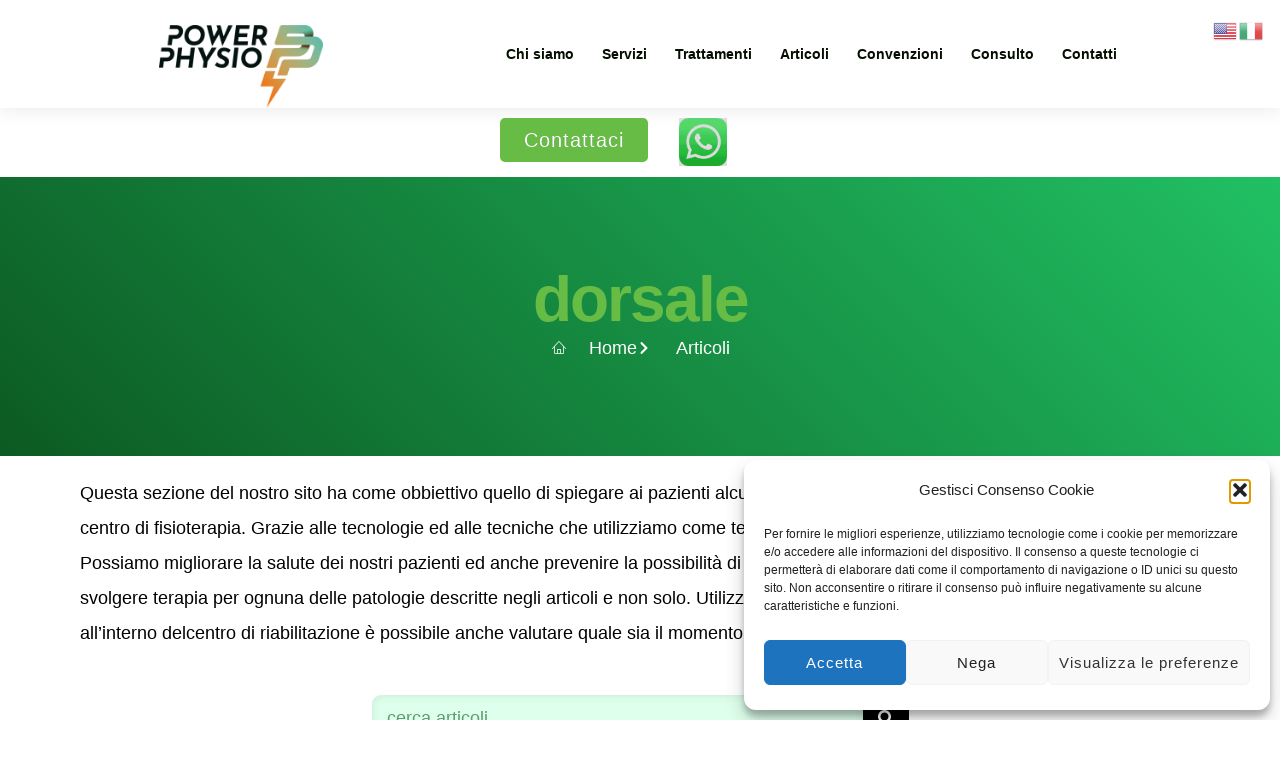

--- FILE ---
content_type: text/html; charset=UTF-8
request_url: https://powerphysio.it/category/riabilitazione-rachide/riabilitazione-rachide-dorsale/
body_size: 30857
content:
<!doctype html>
<html lang="it-IT">
<head>
	<meta charset="UTF-8">
	<meta name="viewport" content="width=device-width, initial-scale=1">
	<link rel="profile" href="https://gmpg.org/xfn/11">
	<meta name='robots' content='index, follow, max-image-preview:large, max-snippet:-1, max-video-preview:-1' />
<!-- Google tag (gtag.js) consent mode dataLayer added by Site Kit -->
<script id="google_gtagjs-js-consent-mode-data-layer">
window.dataLayer = window.dataLayer || [];function gtag(){dataLayer.push(arguments);}
gtag('consent', 'default', {"ad_personalization":"denied","ad_storage":"denied","ad_user_data":"denied","analytics_storage":"denied","functionality_storage":"denied","security_storage":"denied","personalization_storage":"denied","region":["AT","BE","BG","CH","CY","CZ","DE","DK","EE","ES","FI","FR","GB","GR","HR","HU","IE","IS","IT","LI","LT","LU","LV","MT","NL","NO","PL","PT","RO","SE","SI","SK"],"wait_for_update":500});
window._googlesitekitConsentCategoryMap = {"statistics":["analytics_storage"],"marketing":["ad_storage","ad_user_data","ad_personalization"],"functional":["functionality_storage","security_storage"],"preferences":["personalization_storage"]};
window._googlesitekitConsents = {"ad_personalization":"denied","ad_storage":"denied","ad_user_data":"denied","analytics_storage":"denied","functionality_storage":"denied","security_storage":"denied","personalization_storage":"denied","region":["AT","BE","BG","CH","CY","CZ","DE","DK","EE","ES","FI","FR","GB","GR","HR","HU","IE","IS","IT","LI","LT","LU","LV","MT","NL","NO","PL","PT","RO","SE","SI","SK"],"wait_for_update":500};
</script>
<!-- End Google tag (gtag.js) consent mode dataLayer added by Site Kit -->

	<!-- This site is optimized with the Yoast SEO plugin v26.7 - https://yoast.com/wordpress/plugins/seo/ -->
	<title>dorsale Archivi - Fisioterapia Roma Prati</title>
<link data-rocket-prefetch href="https://www.googletagmanager.com" rel="dns-prefetch">
<link data-rocket-prefetch href="https://googleads.g.doubleclick.net" rel="dns-prefetch"><link rel="preload" data-rocket-preload as="image" href="https://powerphysio.it/wp-content/uploads/2024/02/20240604_194247-1-scaled.jpg" imagesrcset="https://powerphysio.it/wp-content/uploads/2024/02/20240604_194247-1-scaled.jpg 2560w, https://powerphysio.it/wp-content/uploads/2024/02/20240604_194247-1-300x163.jpg 300w, https://powerphysio.it/wp-content/uploads/2024/02/20240604_194247-1-1024x558.jpg 1024w, https://powerphysio.it/wp-content/uploads/2024/02/20240604_194247-1-768x418.jpg 768w, https://powerphysio.it/wp-content/uploads/2024/02/20240604_194247-1-1536x837.jpg 1536w, https://powerphysio.it/wp-content/uploads/2024/02/20240604_194247-1-2048x1116.jpg 2048w, https://powerphysio.it/wp-content/uploads/2024/02/20240604_194247-1-600x327.jpg 600w" imagesizes="(max-width: 2560px) 100vw, 2560px" fetchpriority="high">
	<meta name="description" content="dorsale - Fisioterapia Roma Prati" />
	<link rel="canonical" href="https://powerphysio.it/category/riabilitazione-rachide/riabilitazione-rachide-dorsale/" />
	<script type="application/ld+json" class="yoast-schema-graph">{"@context":"https://schema.org","@graph":[{"@type":"CollectionPage","@id":"https://powerphysio.it/category/riabilitazione-rachide/riabilitazione-rachide-dorsale/","url":"https://powerphysio.it/category/riabilitazione-rachide/riabilitazione-rachide-dorsale/","name":"dorsale Archivi - Fisioterapia Roma Prati","isPartOf":{"@id":"https://powerphysio.it/#website"},"primaryImageOfPage":{"@id":"https://powerphysio.it/category/riabilitazione-rachide/riabilitazione-rachide-dorsale/#primaryimage"},"image":{"@id":"https://powerphysio.it/category/riabilitazione-rachide/riabilitazione-rachide-dorsale/#primaryimage"},"thumbnailUrl":"https://powerphysio.it/wp-content/uploads/2024/02/20240604_194247-1-scaled.jpg","description":"dorsale - Fisioterapia Roma Prati","breadcrumb":{"@id":"https://powerphysio.it/category/riabilitazione-rachide/riabilitazione-rachide-dorsale/#breadcrumb"},"inLanguage":"it-IT"},{"@type":"ImageObject","inLanguage":"it-IT","@id":"https://powerphysio.it/category/riabilitazione-rachide/riabilitazione-rachide-dorsale/#primaryimage","url":"https://powerphysio.it/wp-content/uploads/2024/02/20240604_194247-1-scaled.jpg","contentUrl":"https://powerphysio.it/wp-content/uploads/2024/02/20240604_194247-1-scaled.jpg","width":2560,"height":1395,"caption":"Spondilolistesi: Come la fisioterapia può aiutare"},{"@type":"BreadcrumbList","@id":"https://powerphysio.it/category/riabilitazione-rachide/riabilitazione-rachide-dorsale/#breadcrumb","itemListElement":[{"@type":"ListItem","position":1,"name":"Home","item":"https://powerphysio.it/"},{"@type":"ListItem","position":2,"name":"Rachide","item":"https://powerphysio.it/category/riabilitazione-rachide/"},{"@type":"ListItem","position":3,"name":"dorsale"}]},{"@type":"WebSite","@id":"https://powerphysio.it/#website","url":"https://powerphysio.it/","name":"Fisioterapia Roma Prati - Onde d’urto focali","description":"Powerphysio - Fisioterapia Roma Prati - Onde d’urto focali","publisher":{"@id":"https://powerphysio.it/#organization"},"alternateName":"Fisioterapia Roma Prati - Onde d’urto focali","potentialAction":[{"@type":"SearchAction","target":{"@type":"EntryPoint","urlTemplate":"https://powerphysio.it/?s={search_term_string}"},"query-input":{"@type":"PropertyValueSpecification","valueRequired":true,"valueName":"search_term_string"}}],"inLanguage":"it-IT"},{"@type":"Organization","@id":"https://powerphysio.it/#organization","name":"Fisioterapia Roma Prati - Onde d’urto focali","alternateName":"Fisioterapia Roma Prati - Onde d’urto focali","url":"https://powerphysio.it/","logo":{"@type":"ImageObject","inLanguage":"it-IT","@id":"https://powerphysio.it/#/schema/logo/image/","url":"https://powerphysio.it/wp-content/uploads/2024/05/POWERPHYSIO-LOGO_Originale.webp","contentUrl":"https://powerphysio.it/wp-content/uploads/2024/05/POWERPHYSIO-LOGO_Originale.webp","width":797,"height":403,"caption":"Fisioterapia Roma Prati - Onde d’urto focali"},"image":{"@id":"https://powerphysio.it/#/schema/logo/image/"},"sameAs":["https://m.facebook.com/photo.php?fbid=214986001622352&set=a.112502401870713&type=3&eid=ARBolMN_5mzg0cq4lvL9xr_f715FzyIItbO_aKpImJHcenbed2g_K9waaA-VlgKMZb0FoNCNz2HyZK1d","https://www.instagram.com/Powerphysioroma/"]}]}</script>
	<!-- / Yoast SEO plugin. -->


<link rel='dns-prefetch' href='//www.googletagmanager.com' />
<link rel="alternate" type="application/rss+xml" title="Fisioterapia Roma Prati   &raquo; Feed" href="https://powerphysio.it/feed/" />
<link rel="alternate" type="application/rss+xml" title="Fisioterapia Roma Prati   &raquo; Feed dei commenti" href="https://powerphysio.it/comments/feed/" />
<link rel="alternate" type="application/rss+xml" title="Fisioterapia Roma Prati   &raquo; dorsale Feed della categoria" href="https://powerphysio.it/category/riabilitazione-rachide/riabilitazione-rachide-dorsale/feed/" />
<style id='wp-img-auto-sizes-contain-inline-css'>
img:is([sizes=auto i],[sizes^="auto," i]){contain-intrinsic-size:3000px 1500px}
/*# sourceURL=wp-img-auto-sizes-contain-inline-css */
</style>
<style id='wp-emoji-styles-inline-css'>

	img.wp-smiley, img.emoji {
		display: inline !important;
		border: none !important;
		box-shadow: none !important;
		height: 1em !important;
		width: 1em !important;
		margin: 0 0.07em !important;
		vertical-align: -0.1em !important;
		background: none !important;
		padding: 0 !important;
	}
/*# sourceURL=wp-emoji-styles-inline-css */
</style>
<link rel='stylesheet' id='wp-block-library-css' href='https://powerphysio.it/wp-includes/css/dist/block-library/style.min.css?ver=6.9' media='all' />
<style id='classic-theme-styles-inline-css'>
/*! This file is auto-generated */
.wp-block-button__link{color:#fff;background-color:#32373c;border-radius:9999px;box-shadow:none;text-decoration:none;padding:calc(.667em + 2px) calc(1.333em + 2px);font-size:1.125em}.wp-block-file__button{background:#32373c;color:#fff;text-decoration:none}
/*# sourceURL=/wp-includes/css/classic-themes.min.css */
</style>
<style id='global-styles-inline-css'>
:root{--wp--preset--aspect-ratio--square: 1;--wp--preset--aspect-ratio--4-3: 4/3;--wp--preset--aspect-ratio--3-4: 3/4;--wp--preset--aspect-ratio--3-2: 3/2;--wp--preset--aspect-ratio--2-3: 2/3;--wp--preset--aspect-ratio--16-9: 16/9;--wp--preset--aspect-ratio--9-16: 9/16;--wp--preset--color--black: #000000;--wp--preset--color--cyan-bluish-gray: #abb8c3;--wp--preset--color--white: #ffffff;--wp--preset--color--pale-pink: #f78da7;--wp--preset--color--vivid-red: #cf2e2e;--wp--preset--color--luminous-vivid-orange: #ff6900;--wp--preset--color--luminous-vivid-amber: #fcb900;--wp--preset--color--light-green-cyan: #7bdcb5;--wp--preset--color--vivid-green-cyan: #00d084;--wp--preset--color--pale-cyan-blue: #8ed1fc;--wp--preset--color--vivid-cyan-blue: #0693e3;--wp--preset--color--vivid-purple: #9b51e0;--wp--preset--gradient--vivid-cyan-blue-to-vivid-purple: linear-gradient(135deg,rgb(6,147,227) 0%,rgb(155,81,224) 100%);--wp--preset--gradient--light-green-cyan-to-vivid-green-cyan: linear-gradient(135deg,rgb(122,220,180) 0%,rgb(0,208,130) 100%);--wp--preset--gradient--luminous-vivid-amber-to-luminous-vivid-orange: linear-gradient(135deg,rgb(252,185,0) 0%,rgb(255,105,0) 100%);--wp--preset--gradient--luminous-vivid-orange-to-vivid-red: linear-gradient(135deg,rgb(255,105,0) 0%,rgb(207,46,46) 100%);--wp--preset--gradient--very-light-gray-to-cyan-bluish-gray: linear-gradient(135deg,rgb(238,238,238) 0%,rgb(169,184,195) 100%);--wp--preset--gradient--cool-to-warm-spectrum: linear-gradient(135deg,rgb(74,234,220) 0%,rgb(151,120,209) 20%,rgb(207,42,186) 40%,rgb(238,44,130) 60%,rgb(251,105,98) 80%,rgb(254,248,76) 100%);--wp--preset--gradient--blush-light-purple: linear-gradient(135deg,rgb(255,206,236) 0%,rgb(152,150,240) 100%);--wp--preset--gradient--blush-bordeaux: linear-gradient(135deg,rgb(254,205,165) 0%,rgb(254,45,45) 50%,rgb(107,0,62) 100%);--wp--preset--gradient--luminous-dusk: linear-gradient(135deg,rgb(255,203,112) 0%,rgb(199,81,192) 50%,rgb(65,88,208) 100%);--wp--preset--gradient--pale-ocean: linear-gradient(135deg,rgb(255,245,203) 0%,rgb(182,227,212) 50%,rgb(51,167,181) 100%);--wp--preset--gradient--electric-grass: linear-gradient(135deg,rgb(202,248,128) 0%,rgb(113,206,126) 100%);--wp--preset--gradient--midnight: linear-gradient(135deg,rgb(2,3,129) 0%,rgb(40,116,252) 100%);--wp--preset--font-size--small: 13px;--wp--preset--font-size--medium: 20px;--wp--preset--font-size--large: 36px;--wp--preset--font-size--x-large: 42px;--wp--preset--spacing--20: 0.44rem;--wp--preset--spacing--30: 0.67rem;--wp--preset--spacing--40: 1rem;--wp--preset--spacing--50: 1.5rem;--wp--preset--spacing--60: 2.25rem;--wp--preset--spacing--70: 3.38rem;--wp--preset--spacing--80: 5.06rem;--wp--preset--shadow--natural: 6px 6px 9px rgba(0, 0, 0, 0.2);--wp--preset--shadow--deep: 12px 12px 50px rgba(0, 0, 0, 0.4);--wp--preset--shadow--sharp: 6px 6px 0px rgba(0, 0, 0, 0.2);--wp--preset--shadow--outlined: 6px 6px 0px -3px rgb(255, 255, 255), 6px 6px rgb(0, 0, 0);--wp--preset--shadow--crisp: 6px 6px 0px rgb(0, 0, 0);}:where(.is-layout-flex){gap: 0.5em;}:where(.is-layout-grid){gap: 0.5em;}body .is-layout-flex{display: flex;}.is-layout-flex{flex-wrap: wrap;align-items: center;}.is-layout-flex > :is(*, div){margin: 0;}body .is-layout-grid{display: grid;}.is-layout-grid > :is(*, div){margin: 0;}:where(.wp-block-columns.is-layout-flex){gap: 2em;}:where(.wp-block-columns.is-layout-grid){gap: 2em;}:where(.wp-block-post-template.is-layout-flex){gap: 1.25em;}:where(.wp-block-post-template.is-layout-grid){gap: 1.25em;}.has-black-color{color: var(--wp--preset--color--black) !important;}.has-cyan-bluish-gray-color{color: var(--wp--preset--color--cyan-bluish-gray) !important;}.has-white-color{color: var(--wp--preset--color--white) !important;}.has-pale-pink-color{color: var(--wp--preset--color--pale-pink) !important;}.has-vivid-red-color{color: var(--wp--preset--color--vivid-red) !important;}.has-luminous-vivid-orange-color{color: var(--wp--preset--color--luminous-vivid-orange) !important;}.has-luminous-vivid-amber-color{color: var(--wp--preset--color--luminous-vivid-amber) !important;}.has-light-green-cyan-color{color: var(--wp--preset--color--light-green-cyan) !important;}.has-vivid-green-cyan-color{color: var(--wp--preset--color--vivid-green-cyan) !important;}.has-pale-cyan-blue-color{color: var(--wp--preset--color--pale-cyan-blue) !important;}.has-vivid-cyan-blue-color{color: var(--wp--preset--color--vivid-cyan-blue) !important;}.has-vivid-purple-color{color: var(--wp--preset--color--vivid-purple) !important;}.has-black-background-color{background-color: var(--wp--preset--color--black) !important;}.has-cyan-bluish-gray-background-color{background-color: var(--wp--preset--color--cyan-bluish-gray) !important;}.has-white-background-color{background-color: var(--wp--preset--color--white) !important;}.has-pale-pink-background-color{background-color: var(--wp--preset--color--pale-pink) !important;}.has-vivid-red-background-color{background-color: var(--wp--preset--color--vivid-red) !important;}.has-luminous-vivid-orange-background-color{background-color: var(--wp--preset--color--luminous-vivid-orange) !important;}.has-luminous-vivid-amber-background-color{background-color: var(--wp--preset--color--luminous-vivid-amber) !important;}.has-light-green-cyan-background-color{background-color: var(--wp--preset--color--light-green-cyan) !important;}.has-vivid-green-cyan-background-color{background-color: var(--wp--preset--color--vivid-green-cyan) !important;}.has-pale-cyan-blue-background-color{background-color: var(--wp--preset--color--pale-cyan-blue) !important;}.has-vivid-cyan-blue-background-color{background-color: var(--wp--preset--color--vivid-cyan-blue) !important;}.has-vivid-purple-background-color{background-color: var(--wp--preset--color--vivid-purple) !important;}.has-black-border-color{border-color: var(--wp--preset--color--black) !important;}.has-cyan-bluish-gray-border-color{border-color: var(--wp--preset--color--cyan-bluish-gray) !important;}.has-white-border-color{border-color: var(--wp--preset--color--white) !important;}.has-pale-pink-border-color{border-color: var(--wp--preset--color--pale-pink) !important;}.has-vivid-red-border-color{border-color: var(--wp--preset--color--vivid-red) !important;}.has-luminous-vivid-orange-border-color{border-color: var(--wp--preset--color--luminous-vivid-orange) !important;}.has-luminous-vivid-amber-border-color{border-color: var(--wp--preset--color--luminous-vivid-amber) !important;}.has-light-green-cyan-border-color{border-color: var(--wp--preset--color--light-green-cyan) !important;}.has-vivid-green-cyan-border-color{border-color: var(--wp--preset--color--vivid-green-cyan) !important;}.has-pale-cyan-blue-border-color{border-color: var(--wp--preset--color--pale-cyan-blue) !important;}.has-vivid-cyan-blue-border-color{border-color: var(--wp--preset--color--vivid-cyan-blue) !important;}.has-vivid-purple-border-color{border-color: var(--wp--preset--color--vivid-purple) !important;}.has-vivid-cyan-blue-to-vivid-purple-gradient-background{background: var(--wp--preset--gradient--vivid-cyan-blue-to-vivid-purple) !important;}.has-light-green-cyan-to-vivid-green-cyan-gradient-background{background: var(--wp--preset--gradient--light-green-cyan-to-vivid-green-cyan) !important;}.has-luminous-vivid-amber-to-luminous-vivid-orange-gradient-background{background: var(--wp--preset--gradient--luminous-vivid-amber-to-luminous-vivid-orange) !important;}.has-luminous-vivid-orange-to-vivid-red-gradient-background{background: var(--wp--preset--gradient--luminous-vivid-orange-to-vivid-red) !important;}.has-very-light-gray-to-cyan-bluish-gray-gradient-background{background: var(--wp--preset--gradient--very-light-gray-to-cyan-bluish-gray) !important;}.has-cool-to-warm-spectrum-gradient-background{background: var(--wp--preset--gradient--cool-to-warm-spectrum) !important;}.has-blush-light-purple-gradient-background{background: var(--wp--preset--gradient--blush-light-purple) !important;}.has-blush-bordeaux-gradient-background{background: var(--wp--preset--gradient--blush-bordeaux) !important;}.has-luminous-dusk-gradient-background{background: var(--wp--preset--gradient--luminous-dusk) !important;}.has-pale-ocean-gradient-background{background: var(--wp--preset--gradient--pale-ocean) !important;}.has-electric-grass-gradient-background{background: var(--wp--preset--gradient--electric-grass) !important;}.has-midnight-gradient-background{background: var(--wp--preset--gradient--midnight) !important;}.has-small-font-size{font-size: var(--wp--preset--font-size--small) !important;}.has-medium-font-size{font-size: var(--wp--preset--font-size--medium) !important;}.has-large-font-size{font-size: var(--wp--preset--font-size--large) !important;}.has-x-large-font-size{font-size: var(--wp--preset--font-size--x-large) !important;}
:where(.wp-block-post-template.is-layout-flex){gap: 1.25em;}:where(.wp-block-post-template.is-layout-grid){gap: 1.25em;}
:where(.wp-block-term-template.is-layout-flex){gap: 1.25em;}:where(.wp-block-term-template.is-layout-grid){gap: 1.25em;}
:where(.wp-block-columns.is-layout-flex){gap: 2em;}:where(.wp-block-columns.is-layout-grid){gap: 2em;}
:root :where(.wp-block-pullquote){font-size: 1.5em;line-height: 1.6;}
/*# sourceURL=global-styles-inline-css */
</style>
<link rel='stylesheet' id='cmplz-general-css' href='https://powerphysio.it/wp-content/plugins/complianz-gdpr/assets/css/cookieblocker.min.css?ver=1767885263' media='all' />
<link rel='stylesheet' id='grw-public-main-css-css' href='https://powerphysio.it/wp-content/plugins/widget-google-reviews/assets/css/public-main.css?ver=6.9.1' media='all' />
<link rel='stylesheet' id='hello-elementor-css' href='https://powerphysio.it/wp-content/themes/hello-elementor/style.min.css?ver=3.0.2' media='all' />
<link rel='stylesheet' id='hello-elementor-theme-style-css' href='https://powerphysio.it/wp-content/themes/hello-elementor/theme.min.css?ver=3.0.2' media='all' />
<link rel='stylesheet' id='elementor-frontend-css' href='https://powerphysio.it/wp-content/plugins/elementor/assets/css/frontend.min.css?ver=3.33.6' media='all' />
<link rel='stylesheet' id='widget-image-css' href='https://powerphysio.it/wp-content/plugins/elementor/assets/css/widget-image.min.css?ver=3.33.6' media='all' />
<link rel='stylesheet' id='widget-nav-menu-css' href='https://powerphysio.it/wp-content/plugins/elementor-pro/assets/css/widget-nav-menu.min.css?ver=3.30.0' media='all' />
<link rel='stylesheet' id='widget-heading-css' href='https://powerphysio.it/wp-content/plugins/elementor/assets/css/widget-heading.min.css?ver=3.33.6' media='all' />
<link rel='stylesheet' id='e-animation-pop-css' href='https://powerphysio.it/wp-content/plugins/elementor/assets/lib/animations/styles/e-animation-pop.min.css?ver=3.33.6' media='all' />
<link rel='stylesheet' id='widget-icon-box-css' href='https://powerphysio.it/wp-content/plugins/elementor/assets/css/widget-icon-box.min.css?ver=3.33.6' media='all' />
<link rel='stylesheet' id='widget-social-icons-css' href='https://powerphysio.it/wp-content/plugins/elementor/assets/css/widget-social-icons.min.css?ver=3.33.6' media='all' />
<link rel='stylesheet' id='e-apple-webkit-css' href='https://powerphysio.it/wp-content/plugins/elementor/assets/css/conditionals/apple-webkit.min.css?ver=3.33.6' media='all' />
<link rel='stylesheet' id='widget-icon-list-css' href='https://powerphysio.it/wp-content/plugins/elementor/assets/css/widget-icon-list.min.css?ver=3.33.6' media='all' />
<link rel='stylesheet' id='widget-search-form-css' href='https://powerphysio.it/wp-content/plugins/elementor-pro/assets/css/widget-search-form.min.css?ver=3.30.0' media='all' />
<link rel='stylesheet' id='widget-posts-css' href='https://powerphysio.it/wp-content/plugins/elementor-pro/assets/css/widget-posts.min.css?ver=3.30.0' media='all' />
<link rel='stylesheet' id='elementor-post-9-css' href='https://powerphysio.it/wp-content/uploads/elementor/css/post-9.css?ver=1769487623' media='all' />
<link rel='stylesheet' id='font-awesome-5-all-css' href='https://powerphysio.it/wp-content/plugins/elementor/assets/lib/font-awesome/css/all.min.css?ver=4.11.63' media='all' />
<link rel='stylesheet' id='font-awesome-4-shim-css' href='https://powerphysio.it/wp-content/plugins/elementor/assets/lib/font-awesome/css/v4-shims.min.css?ver=3.33.6' media='all' />
<link rel='stylesheet' id='elementor-post-2773-css' href='https://powerphysio.it/wp-content/uploads/elementor/css/post-2773.css?ver=1769487623' media='all' />
<link rel='stylesheet' id='elementor-post-2791-css' href='https://powerphysio.it/wp-content/uploads/elementor/css/post-2791.css?ver=1769487623' media='all' />
<link rel='stylesheet' id='elementor-post-36-css' href='https://powerphysio.it/wp-content/uploads/elementor/css/post-36.css?ver=1769489474' media='all' />
<link rel='stylesheet' id='ekit-widget-styles-css' href='https://powerphysio.it/wp-content/plugins/elementskit-lite/widgets/init/assets/css/widget-styles.css?ver=3.7.8' media='all' />
<link rel='stylesheet' id='ekit-responsive-css' href='https://powerphysio.it/wp-content/plugins/elementskit-lite/widgets/init/assets/css/responsive.css?ver=3.7.8' media='all' />
<link rel='stylesheet' id='elementor-icons-ekiticons-css' href='https://powerphysio.it/wp-content/plugins/elementskit-lite/modules/elementskit-icon-pack/assets/css/ekiticons.css?ver=3.7.8' media='all' />
<script defer="defer" src="https://powerphysio.it/wp-content/plugins/widget-google-reviews/assets/js/public-main.js?ver=6.9.1" id="grw-public-main-js-js"></script>
<script src="https://powerphysio.it/wp-includes/js/jquery/jquery.min.js?ver=3.7.1" id="jquery-core-js"></script>
<script src="https://powerphysio.it/wp-includes/js/jquery/jquery-migrate.min.js?ver=3.4.1" id="jquery-migrate-js"></script>
<script src="https://powerphysio.it/wp-content/plugins/elementor/assets/lib/font-awesome/js/v4-shims.min.js?ver=3.33.6" id="font-awesome-4-shim-js"></script>

<!-- Snippet del tag Google (gtag.js) aggiunto da Site Kit -->
<!-- Snippet Google Analytics aggiunto da Site Kit -->
<script src="https://www.googletagmanager.com/gtag/js?id=GT-PZMF4RV" id="google_gtagjs-js" async></script>
<script id="google_gtagjs-js-after">
window.dataLayer = window.dataLayer || [];function gtag(){dataLayer.push(arguments);}
gtag("set","linker",{"domains":["powerphysio.it"]});
gtag("js", new Date());
gtag("set", "developer_id.dZTNiMT", true);
gtag("config", "GT-PZMF4RV");
//# sourceURL=google_gtagjs-js-after
</script>
<link rel="https://api.w.org/" href="https://powerphysio.it/wp-json/" /><link rel="alternate" title="JSON" type="application/json" href="https://powerphysio.it/wp-json/wp/v2/categories/55" /><link rel="EditURI" type="application/rsd+xml" title="RSD" href="https://powerphysio.it/xmlrpc.php?rsd" />
<meta name="generator" content="WordPress 6.9" />
<meta name="generator" content="Site Kit by Google 1.171.0" /><!-- Google Tag Manager -->
<script>(function(w,d,s,l,i){w[l]=w[l]||[];w[l].push({'gtm.start':
new Date().getTime(),event:'gtm.js'});var f=d.getElementsByTagName(s)[0],
j=d.createElement(s),dl=l!='dataLayer'?'&l='+l:'';j.async=true;j.src=
'https://www.googletagmanager.com/gtm.js?id='+i+dl;f.parentNode.insertBefore(j,f);
})(window,document,'script','dataLayer','GTM-NCR2PZSL');</script>
<!-- End Google Tag Manager -->			<style>.cmplz-hidden {
					display: none !important;
				}</style><meta name="generator" content="Elementor 3.33.6; features: e_font_icon_svg, additional_custom_breakpoints; settings: css_print_method-external, google_font-disabled, font_display-block">
<meta name="google-site-verification" content="CPfDF5c8XBtcyU1om2i4SdOM29EPIdeOPvBW_p1Fumc" />
			<style>
				.e-con.e-parent:nth-of-type(n+4):not(.e-lazyloaded):not(.e-no-lazyload),
				.e-con.e-parent:nth-of-type(n+4):not(.e-lazyloaded):not(.e-no-lazyload) * {
					background-image: none !important;
				}
				@media screen and (max-height: 1024px) {
					.e-con.e-parent:nth-of-type(n+3):not(.e-lazyloaded):not(.e-no-lazyload),
					.e-con.e-parent:nth-of-type(n+3):not(.e-lazyloaded):not(.e-no-lazyload) * {
						background-image: none !important;
					}
				}
				@media screen and (max-height: 640px) {
					.e-con.e-parent:nth-of-type(n+2):not(.e-lazyloaded):not(.e-no-lazyload),
					.e-con.e-parent:nth-of-type(n+2):not(.e-lazyloaded):not(.e-no-lazyload) * {
						background-image: none !important;
					}
				}
			</style>
			<link rel="icon" href="https://powerphysio.it/wp-content/uploads/2023/05/cropped-POWERPHYSIO-LOGO-32x32.png" sizes="32x32" />
<link rel="icon" href="https://powerphysio.it/wp-content/uploads/2023/05/cropped-POWERPHYSIO-LOGO-192x192.png" sizes="192x192" />
<link rel="apple-touch-icon" href="https://powerphysio.it/wp-content/uploads/2023/05/cropped-POWERPHYSIO-LOGO-180x180.png" />
<meta name="msapplication-TileImage" content="https://powerphysio.it/wp-content/uploads/2023/05/cropped-POWERPHYSIO-LOGO-270x270.png" />
<meta name="generator" content="WP Rocket 3.20.2" data-wpr-features="wpr_preconnect_external_domains wpr_oci wpr_preload_links wpr_desktop" /></head>
<body data-cmplz=1 class="archive category category-riabilitazione-rachide-dorsale category-55 wp-custom-logo wp-theme-hello-elementor sp-easy-accordion-enabled eio-default elementor-page-36 elementor-default elementor-template-full-width elementor-kit-9">

<!-- Google Tag Manager (noscript) -->
<noscript><iframe src="https://www.googletagmanager.com/ns.html?id=GTM-NCR2PZSL"
height="0" width="0" style="display:none;visibility:hidden"></iframe></noscript>
<!-- End Google Tag Manager (noscript) -->
<a class="skip-link screen-reader-text" href="#content">Vai al contenuto</a>

		<div  data-elementor-type="header" data-elementor-id="2773" class="elementor elementor-2773 elementor-location-header" data-elementor-post-type="elementor_library">
					<section  class="elementor-section elementor-top-section elementor-element elementor-element-70cf517d elementor-section-content-middle elementor-section-boxed elementor-section-height-default elementor-section-height-default" data-id="70cf517d" data-element_type="section">
						<div  class="elementor-container elementor-column-gap-default">
					<div class="elementor-column elementor-col-50 elementor-top-column elementor-element elementor-element-b4b60cf" data-id="b4b60cf" data-element_type="column">
			<div class="elementor-widget-wrap elementor-element-populated">
						<div class="elementor-element elementor-element-258b7a9 elementor-widget elementor-widget-theme-site-logo elementor-widget-image" data-id="258b7a9" data-element_type="widget" data-widget_type="theme-site-logo.default">
				<div class="elementor-widget-container">
											<a href="https://powerphysio.it">
			<img fetchpriority="high" width="768" height="388" src="https://powerphysio.it/wp-content/uploads/2024/05/POWERPHYSIO-LOGO_Originale-768x388.webp" class="attachment-medium_large size-medium_large wp-image-2790" alt="" srcset="https://powerphysio.it/wp-content/uploads/2024/05/POWERPHYSIO-LOGO_Originale-768x388.webp 768w, https://powerphysio.it/wp-content/uploads/2024/05/POWERPHYSIO-LOGO_Originale-300x152.webp 300w, https://powerphysio.it/wp-content/uploads/2024/05/POWERPHYSIO-LOGO_Originale.webp 797w" sizes="(max-width: 768px) 100vw, 768px" />				</a>
											</div>
				</div>
					</div>
		</div>
				<div class="elementor-column elementor-col-50 elementor-top-column elementor-element elementor-element-194c7ba4" data-id="194c7ba4" data-element_type="column">
			<div class="elementor-widget-wrap elementor-element-populated">
						<div class="elementor-element elementor-element-35a9d18c elementor-nav-menu__align-center elementor-widget__width-initial elementor-nav-menu--dropdown-tablet elementor-nav-menu__text-align-aside elementor-nav-menu--toggle elementor-nav-menu--burger elementor-widget elementor-widget-nav-menu" data-id="35a9d18c" data-element_type="widget" data-settings="{&quot;layout&quot;:&quot;horizontal&quot;,&quot;submenu_icon&quot;:{&quot;value&quot;:&quot;&lt;svg class=\&quot;e-font-icon-svg e-fas-caret-down\&quot; viewBox=\&quot;0 0 320 512\&quot; xmlns=\&quot;http:\/\/www.w3.org\/2000\/svg\&quot;&gt;&lt;path d=\&quot;M31.3 192h257.3c17.8 0 26.7 21.5 14.1 34.1L174.1 354.8c-7.8 7.8-20.5 7.8-28.3 0L17.2 226.1C4.6 213.5 13.5 192 31.3 192z\&quot;&gt;&lt;\/path&gt;&lt;\/svg&gt;&quot;,&quot;library&quot;:&quot;fa-solid&quot;},&quot;toggle&quot;:&quot;burger&quot;}" data-widget_type="nav-menu.default">
				<div class="elementor-widget-container">
								<nav aria-label="Menu" class="elementor-nav-menu--main elementor-nav-menu__container elementor-nav-menu--layout-horizontal e--pointer-underline e--animation-slide">
				<ul id="menu-1-35a9d18c" class="elementor-nav-menu"><li class="menu-item menu-item-type-post_type menu-item-object-page menu-item-168"><a href="https://powerphysio.it/chi-siamo/" class="elementor-item">Chi siamo</a></li>
<li class="menu-item menu-item-type-post_type menu-item-object-page menu-item-has-children menu-item-714"><a href="https://powerphysio.it/servizi/" class="elementor-item">Servizi</a>
<ul class="sub-menu elementor-nav-menu--dropdown">
	<li class="menu-item menu-item-type-post_type menu-item-object-page menu-item-715"><a href="https://powerphysio.it/servizi/valutazione-fisioterapica/" class="elementor-sub-item">Valutazione Fisioterapica</a></li>
	<li class="menu-item menu-item-type-post_type menu-item-object-page menu-item-718"><a href="https://powerphysio.it/trattamenti/terapia-manuale-ortopedica/" class="elementor-sub-item">Terapia Manuale Ortopedica</a></li>
	<li class="menu-item menu-item-type-post_type menu-item-object-page menu-item-719"><a href="https://powerphysio.it/servizi/centro-di-riabilitazione/" class="elementor-sub-item">Centro di riabilitazione</a></li>
	<li class="menu-item menu-item-type-post_type menu-item-object-page menu-item-720"><a href="https://powerphysio.it/trattamenti/test-pre-stagione/" class="elementor-sub-item">Test pre stagione</a></li>
	<li class="menu-item menu-item-type-post_type menu-item-object-page menu-item-722"><a href="https://powerphysio.it/servizi/riabilitazione-a-domicilio/" class="elementor-sub-item">Riabilitazione A Domicilio</a></li>
</ul>
</li>
<li class="menu-item menu-item-type-post_type menu-item-object-page menu-item-has-children menu-item-166"><a href="https://powerphysio.it/trattamenti/" class="elementor-item">Trattamenti</a>
<ul class="sub-menu elementor-nav-menu--dropdown">
	<li class="menu-item menu-item-type-post_type menu-item-object-page menu-item-648"><a href="https://powerphysio.it/servizi/riabilitazione-neurologica/" class="elementor-sub-item">Riabilitazione neurologica</a></li>
	<li class="menu-item menu-item-type-post_type menu-item-object-page menu-item-645"><a href="https://powerphysio.it/trattamenti/ginnastica-posturale-roma-prati/" class="elementor-sub-item">Ginnastica Posturale Roma Prati</a></li>
	<li class="menu-item menu-item-type-post_type menu-item-object-page menu-item-640"><a href="https://powerphysio.it/trattamenti/lesione-del-legamento-crociato-anteriore/" class="elementor-sub-item">Legamento crociato anteriore LCA</a></li>
	<li class="menu-item menu-item-type-post_type menu-item-object-page menu-item-635"><a href="https://powerphysio.it/trattamenti/cuffia-dei-rotatori/" class="elementor-sub-item">Cuffia dei rotatori</a></li>
	<li class="menu-item menu-item-type-post_type menu-item-object-page menu-item-647"><a href="https://powerphysio.it/trattamenti/riabilitazione-meniscectomia-e-meniscopatie/" class="elementor-sub-item">Riabilitazione meniscectomia e meniscopatie</a></li>
	<li class="menu-item menu-item-type-post_type menu-item-object-page menu-item-641"><a href="https://powerphysio.it/trattamenti/lesioni-muscolari/" class="elementor-sub-item">Lesioni muscolari</a></li>
	<li class="menu-item menu-item-type-post_type menu-item-object-page menu-item-643"><a href="https://powerphysio.it/trattamenti/onde-durto-focali-roma-prati/" class="elementor-sub-item">Onde d’urto Focali Roma Prati</a></li>
	<li class="menu-item menu-item-type-post_type menu-item-object-page menu-item-638"><a href="https://powerphysio.it/trattamenti/esercizio-terapeutico/" class="elementor-sub-item">Esercizio terapeutico</a></li>
	<li class="menu-item menu-item-type-post_type menu-item-object-page menu-item-634"><a href="https://powerphysio.it/trattamenti/cervicalgia-fisioterapia-roma-prati/" class="elementor-sub-item">Cervicalgia</a></li>
	<li class="menu-item menu-item-type-post_type menu-item-object-page menu-item-642"><a href="https://powerphysio.it/trattamenti/lombalgia-roma-prati/" class="elementor-sub-item">Lombalgia Roma Prati</a></li>
	<li class="menu-item menu-item-type-post_type menu-item-object-page menu-item-637"><a href="https://powerphysio.it/trattamenti/ernie-lombari-e-cervicali/" class="elementor-sub-item">Ernie lombari e cervicali</a></li>
	<li class="menu-item menu-item-type-post_type menu-item-object-page menu-item-636"><a href="https://powerphysio.it/trattamenti/elettroterapia-tens-e-ems/" class="elementor-sub-item">Elettroterapia TENS e EMS</a></li>
	<li class="menu-item menu-item-type-post_type menu-item-object-page menu-item-651"><a href="https://powerphysio.it/trattamenti/tecar-terapia-roma-prati/" class="elementor-sub-item">TECAR terapia Roma Prati</a></li>
	<li class="menu-item menu-item-type-post_type menu-item-object-page menu-item-639"><a href="https://powerphysio.it/trattamenti/laser-terapia-roma-prati/" class="elementor-sub-item">Laser terapia Roma Prati</a></li>
	<li class="menu-item menu-item-type-post_type menu-item-object-page menu-item-1732"><a href="https://powerphysio.it/trattamenti/onde-d-urto-focali-per-induratio-penis/" class="elementor-sub-item">Onde d’urto focali per indurazio penis</a></li>
	<li class="menu-item menu-item-type-post_type menu-item-object-page menu-item-1733"><a href="https://powerphysio.it/trattamenti/onde-durto-focali-per-disfunzione-erettile/" class="elementor-sub-item">Onde d’urto focali per disfunzione erettile</a></li>
</ul>
</li>
<li class="menu-item menu-item-type-post_type menu-item-object-page current-menu-ancestor current_page_ancestor menu-item-has-children menu-item-3662"><a href="https://powerphysio.it/articoli/" class="elementor-item">Articoli</a>
<ul class="sub-menu elementor-nav-menu--dropdown">
	<li class="menu-item menu-item-type-taxonomy menu-item-object-category menu-item-has-children menu-item-3562"><a href="https://powerphysio.it/category/riabilitazione-arto-superiore/" class="elementor-sub-item">Arto superiore</a>
	<ul class="sub-menu elementor-nav-menu--dropdown">
		<li class="menu-item menu-item-type-taxonomy menu-item-object-category menu-item-3564"><a href="https://powerphysio.it/category/riabilitazione-arto-superiore/riabilitazione-mano-polso/" class="elementor-sub-item">mano e polso</a></li>
		<li class="menu-item menu-item-type-taxonomy menu-item-object-category menu-item-3563"><a href="https://powerphysio.it/category/riabilitazione-arto-superiore/riabilitazione-del-gomito/" class="elementor-sub-item">gomito</a></li>
		<li class="menu-item menu-item-type-taxonomy menu-item-object-category menu-item-3565"><a href="https://powerphysio.it/category/riabilitazione-arto-superiore/riabilitazione-della-spalla/" class="elementor-sub-item">spalla</a></li>
	</ul>
</li>
	<li class="menu-item menu-item-type-taxonomy menu-item-object-category menu-item-has-children menu-item-3558"><a href="https://powerphysio.it/category/riabilitazione-arto-inferiore/" class="elementor-sub-item">Arto inferiore</a>
	<ul class="sub-menu elementor-nav-menu--dropdown">
		<li class="menu-item menu-item-type-taxonomy menu-item-object-category menu-item-3559"><a href="https://powerphysio.it/category/riabilitazione-arto-inferiore/riabilitazione-anca/" class="elementor-sub-item">Anca</a></li>
		<li class="menu-item menu-item-type-taxonomy menu-item-object-category menu-item-3560"><a href="https://powerphysio.it/category/riabilitazione-arto-inferiore/ginocchio/" class="elementor-sub-item">Ginocchio</a></li>
		<li class="menu-item menu-item-type-taxonomy menu-item-object-category menu-item-3561"><a href="https://powerphysio.it/category/riabilitazione-arto-inferiore/riabilitazione-piede-caviglia/" class="elementor-sub-item">piede e caviglia</a></li>
	</ul>
</li>
	<li class="menu-item menu-item-type-taxonomy menu-item-object-category current-category-ancestor current-menu-ancestor current-menu-parent current-category-parent menu-item-has-children menu-item-3567"><a href="https://powerphysio.it/category/riabilitazione-rachide/" class="elementor-sub-item">Rachide</a>
	<ul class="sub-menu elementor-nav-menu--dropdown">
		<li class="menu-item menu-item-type-taxonomy menu-item-object-category menu-item-3568"><a href="https://powerphysio.it/category/riabilitazione-rachide/riabilitazione-cervicale/" class="elementor-sub-item">cervicale</a></li>
		<li class="menu-item menu-item-type-taxonomy menu-item-object-category current-menu-item menu-item-3569"><a href="https://powerphysio.it/category/riabilitazione-rachide/riabilitazione-rachide-dorsale/" aria-current="page" class="elementor-sub-item elementor-item-active">dorsale</a></li>
		<li class="menu-item menu-item-type-taxonomy menu-item-object-category menu-item-3570"><a href="https://powerphysio.it/category/riabilitazione-rachide/riabilitazione-rachide-lombare/" class="elementor-sub-item">lombare</a></li>
	</ul>
</li>
	<li class="menu-item menu-item-type-taxonomy menu-item-object-category menu-item-3571"><a href="https://powerphysio.it/category/terapie-fisiche-strumentali/" class="elementor-sub-item">Terapie fisiche e strumentali</a></li>
</ul>
</li>
<li class="menu-item menu-item-type-post_type menu-item-object-page menu-item-3622"><a href="https://powerphysio.it/studi-convenzionati-con-assicurazioni/" class="elementor-item">Convenzioni</a></li>
<li class="menu-item menu-item-type-post_type menu-item-object-page menu-item-3736"><a href="https://powerphysio.it/prenota-telefonata/" class="elementor-item">Consulto</a></li>
<li class="menu-item menu-item-type-post_type menu-item-object-page menu-item-has-children menu-item-169"><a href="https://powerphysio.it/contatti/" class="elementor-item">Contatti</a>
<ul class="sub-menu elementor-nav-menu--dropdown">
	<li class="menu-item menu-item-type-post_type menu-item-object-page menu-item-3996"><a href="https://powerphysio.it/centro-riabilitazione-roma-della-vittoria/" class="elementor-sub-item">Centro Riabilitazione in Roma quartiere Della Vittoria</a></li>
	<li class="menu-item menu-item-type-post_type menu-item-object-page menu-item-4411"><a href="https://powerphysio.it/centro-fisioterapia/" class="elementor-sub-item">centro fisioterapia</a></li>
	<li class="menu-item menu-item-type-post_type menu-item-object-page menu-item-4412"><a href="https://powerphysio.it/studio-di-fisioterapia/" class="elementor-sub-item">Studio di fisioterapia</a></li>
	<li class="menu-item menu-item-type-post_type menu-item-object-page menu-item-4413"><a href="https://powerphysio.it/servizi/studio-fisioterapico/" class="elementor-sub-item">Studio fisioterapico</a></li>
</ul>
</li>
</ul>			</nav>
					<div class="elementor-menu-toggle" role="button" tabindex="0" aria-label="Menu di commutazione" aria-expanded="false">
			<svg aria-hidden="true" role="presentation" class="elementor-menu-toggle__icon--open e-font-icon-svg e-eicon-menu-bar" viewBox="0 0 1000 1000" xmlns="http://www.w3.org/2000/svg"><path d="M104 333H896C929 333 958 304 958 271S929 208 896 208H104C71 208 42 237 42 271S71 333 104 333ZM104 583H896C929 583 958 554 958 521S929 458 896 458H104C71 458 42 487 42 521S71 583 104 583ZM104 833H896C929 833 958 804 958 771S929 708 896 708H104C71 708 42 737 42 771S71 833 104 833Z"></path></svg><svg aria-hidden="true" role="presentation" class="elementor-menu-toggle__icon--close e-font-icon-svg e-eicon-close" viewBox="0 0 1000 1000" xmlns="http://www.w3.org/2000/svg"><path d="M742 167L500 408 258 167C246 154 233 150 217 150 196 150 179 158 167 167 154 179 150 196 150 212 150 229 154 242 171 254L408 500 167 742C138 771 138 800 167 829 196 858 225 858 254 829L496 587 738 829C750 842 767 846 783 846 800 846 817 842 829 829 842 817 846 804 846 783 846 767 842 750 829 737L588 500 833 258C863 229 863 200 833 171 804 137 775 137 742 167Z"></path></svg>		</div>
					<nav class="elementor-nav-menu--dropdown elementor-nav-menu__container" aria-hidden="true">
				<ul id="menu-2-35a9d18c" class="elementor-nav-menu"><li class="menu-item menu-item-type-post_type menu-item-object-page menu-item-168"><a href="https://powerphysio.it/chi-siamo/" class="elementor-item" tabindex="-1">Chi siamo</a></li>
<li class="menu-item menu-item-type-post_type menu-item-object-page menu-item-has-children menu-item-714"><a href="https://powerphysio.it/servizi/" class="elementor-item" tabindex="-1">Servizi</a>
<ul class="sub-menu elementor-nav-menu--dropdown">
	<li class="menu-item menu-item-type-post_type menu-item-object-page menu-item-715"><a href="https://powerphysio.it/servizi/valutazione-fisioterapica/" class="elementor-sub-item" tabindex="-1">Valutazione Fisioterapica</a></li>
	<li class="menu-item menu-item-type-post_type menu-item-object-page menu-item-718"><a href="https://powerphysio.it/trattamenti/terapia-manuale-ortopedica/" class="elementor-sub-item" tabindex="-1">Terapia Manuale Ortopedica</a></li>
	<li class="menu-item menu-item-type-post_type menu-item-object-page menu-item-719"><a href="https://powerphysio.it/servizi/centro-di-riabilitazione/" class="elementor-sub-item" tabindex="-1">Centro di riabilitazione</a></li>
	<li class="menu-item menu-item-type-post_type menu-item-object-page menu-item-720"><a href="https://powerphysio.it/trattamenti/test-pre-stagione/" class="elementor-sub-item" tabindex="-1">Test pre stagione</a></li>
	<li class="menu-item menu-item-type-post_type menu-item-object-page menu-item-722"><a href="https://powerphysio.it/servizi/riabilitazione-a-domicilio/" class="elementor-sub-item" tabindex="-1">Riabilitazione A Domicilio</a></li>
</ul>
</li>
<li class="menu-item menu-item-type-post_type menu-item-object-page menu-item-has-children menu-item-166"><a href="https://powerphysio.it/trattamenti/" class="elementor-item" tabindex="-1">Trattamenti</a>
<ul class="sub-menu elementor-nav-menu--dropdown">
	<li class="menu-item menu-item-type-post_type menu-item-object-page menu-item-648"><a href="https://powerphysio.it/servizi/riabilitazione-neurologica/" class="elementor-sub-item" tabindex="-1">Riabilitazione neurologica</a></li>
	<li class="menu-item menu-item-type-post_type menu-item-object-page menu-item-645"><a href="https://powerphysio.it/trattamenti/ginnastica-posturale-roma-prati/" class="elementor-sub-item" tabindex="-1">Ginnastica Posturale Roma Prati</a></li>
	<li class="menu-item menu-item-type-post_type menu-item-object-page menu-item-640"><a href="https://powerphysio.it/trattamenti/lesione-del-legamento-crociato-anteriore/" class="elementor-sub-item" tabindex="-1">Legamento crociato anteriore LCA</a></li>
	<li class="menu-item menu-item-type-post_type menu-item-object-page menu-item-635"><a href="https://powerphysio.it/trattamenti/cuffia-dei-rotatori/" class="elementor-sub-item" tabindex="-1">Cuffia dei rotatori</a></li>
	<li class="menu-item menu-item-type-post_type menu-item-object-page menu-item-647"><a href="https://powerphysio.it/trattamenti/riabilitazione-meniscectomia-e-meniscopatie/" class="elementor-sub-item" tabindex="-1">Riabilitazione meniscectomia e meniscopatie</a></li>
	<li class="menu-item menu-item-type-post_type menu-item-object-page menu-item-641"><a href="https://powerphysio.it/trattamenti/lesioni-muscolari/" class="elementor-sub-item" tabindex="-1">Lesioni muscolari</a></li>
	<li class="menu-item menu-item-type-post_type menu-item-object-page menu-item-643"><a href="https://powerphysio.it/trattamenti/onde-durto-focali-roma-prati/" class="elementor-sub-item" tabindex="-1">Onde d’urto Focali Roma Prati</a></li>
	<li class="menu-item menu-item-type-post_type menu-item-object-page menu-item-638"><a href="https://powerphysio.it/trattamenti/esercizio-terapeutico/" class="elementor-sub-item" tabindex="-1">Esercizio terapeutico</a></li>
	<li class="menu-item menu-item-type-post_type menu-item-object-page menu-item-634"><a href="https://powerphysio.it/trattamenti/cervicalgia-fisioterapia-roma-prati/" class="elementor-sub-item" tabindex="-1">Cervicalgia</a></li>
	<li class="menu-item menu-item-type-post_type menu-item-object-page menu-item-642"><a href="https://powerphysio.it/trattamenti/lombalgia-roma-prati/" class="elementor-sub-item" tabindex="-1">Lombalgia Roma Prati</a></li>
	<li class="menu-item menu-item-type-post_type menu-item-object-page menu-item-637"><a href="https://powerphysio.it/trattamenti/ernie-lombari-e-cervicali/" class="elementor-sub-item" tabindex="-1">Ernie lombari e cervicali</a></li>
	<li class="menu-item menu-item-type-post_type menu-item-object-page menu-item-636"><a href="https://powerphysio.it/trattamenti/elettroterapia-tens-e-ems/" class="elementor-sub-item" tabindex="-1">Elettroterapia TENS e EMS</a></li>
	<li class="menu-item menu-item-type-post_type menu-item-object-page menu-item-651"><a href="https://powerphysio.it/trattamenti/tecar-terapia-roma-prati/" class="elementor-sub-item" tabindex="-1">TECAR terapia Roma Prati</a></li>
	<li class="menu-item menu-item-type-post_type menu-item-object-page menu-item-639"><a href="https://powerphysio.it/trattamenti/laser-terapia-roma-prati/" class="elementor-sub-item" tabindex="-1">Laser terapia Roma Prati</a></li>
	<li class="menu-item menu-item-type-post_type menu-item-object-page menu-item-1732"><a href="https://powerphysio.it/trattamenti/onde-d-urto-focali-per-induratio-penis/" class="elementor-sub-item" tabindex="-1">Onde d’urto focali per indurazio penis</a></li>
	<li class="menu-item menu-item-type-post_type menu-item-object-page menu-item-1733"><a href="https://powerphysio.it/trattamenti/onde-durto-focali-per-disfunzione-erettile/" class="elementor-sub-item" tabindex="-1">Onde d’urto focali per disfunzione erettile</a></li>
</ul>
</li>
<li class="menu-item menu-item-type-post_type menu-item-object-page current-menu-ancestor current_page_ancestor menu-item-has-children menu-item-3662"><a href="https://powerphysio.it/articoli/" class="elementor-item" tabindex="-1">Articoli</a>
<ul class="sub-menu elementor-nav-menu--dropdown">
	<li class="menu-item menu-item-type-taxonomy menu-item-object-category menu-item-has-children menu-item-3562"><a href="https://powerphysio.it/category/riabilitazione-arto-superiore/" class="elementor-sub-item" tabindex="-1">Arto superiore</a>
	<ul class="sub-menu elementor-nav-menu--dropdown">
		<li class="menu-item menu-item-type-taxonomy menu-item-object-category menu-item-3564"><a href="https://powerphysio.it/category/riabilitazione-arto-superiore/riabilitazione-mano-polso/" class="elementor-sub-item" tabindex="-1">mano e polso</a></li>
		<li class="menu-item menu-item-type-taxonomy menu-item-object-category menu-item-3563"><a href="https://powerphysio.it/category/riabilitazione-arto-superiore/riabilitazione-del-gomito/" class="elementor-sub-item" tabindex="-1">gomito</a></li>
		<li class="menu-item menu-item-type-taxonomy menu-item-object-category menu-item-3565"><a href="https://powerphysio.it/category/riabilitazione-arto-superiore/riabilitazione-della-spalla/" class="elementor-sub-item" tabindex="-1">spalla</a></li>
	</ul>
</li>
	<li class="menu-item menu-item-type-taxonomy menu-item-object-category menu-item-has-children menu-item-3558"><a href="https://powerphysio.it/category/riabilitazione-arto-inferiore/" class="elementor-sub-item" tabindex="-1">Arto inferiore</a>
	<ul class="sub-menu elementor-nav-menu--dropdown">
		<li class="menu-item menu-item-type-taxonomy menu-item-object-category menu-item-3559"><a href="https://powerphysio.it/category/riabilitazione-arto-inferiore/riabilitazione-anca/" class="elementor-sub-item" tabindex="-1">Anca</a></li>
		<li class="menu-item menu-item-type-taxonomy menu-item-object-category menu-item-3560"><a href="https://powerphysio.it/category/riabilitazione-arto-inferiore/ginocchio/" class="elementor-sub-item" tabindex="-1">Ginocchio</a></li>
		<li class="menu-item menu-item-type-taxonomy menu-item-object-category menu-item-3561"><a href="https://powerphysio.it/category/riabilitazione-arto-inferiore/riabilitazione-piede-caviglia/" class="elementor-sub-item" tabindex="-1">piede e caviglia</a></li>
	</ul>
</li>
	<li class="menu-item menu-item-type-taxonomy menu-item-object-category current-category-ancestor current-menu-ancestor current-menu-parent current-category-parent menu-item-has-children menu-item-3567"><a href="https://powerphysio.it/category/riabilitazione-rachide/" class="elementor-sub-item" tabindex="-1">Rachide</a>
	<ul class="sub-menu elementor-nav-menu--dropdown">
		<li class="menu-item menu-item-type-taxonomy menu-item-object-category menu-item-3568"><a href="https://powerphysio.it/category/riabilitazione-rachide/riabilitazione-cervicale/" class="elementor-sub-item" tabindex="-1">cervicale</a></li>
		<li class="menu-item menu-item-type-taxonomy menu-item-object-category current-menu-item menu-item-3569"><a href="https://powerphysio.it/category/riabilitazione-rachide/riabilitazione-rachide-dorsale/" aria-current="page" class="elementor-sub-item elementor-item-active" tabindex="-1">dorsale</a></li>
		<li class="menu-item menu-item-type-taxonomy menu-item-object-category menu-item-3570"><a href="https://powerphysio.it/category/riabilitazione-rachide/riabilitazione-rachide-lombare/" class="elementor-sub-item" tabindex="-1">lombare</a></li>
	</ul>
</li>
	<li class="menu-item menu-item-type-taxonomy menu-item-object-category menu-item-3571"><a href="https://powerphysio.it/category/terapie-fisiche-strumentali/" class="elementor-sub-item" tabindex="-1">Terapie fisiche e strumentali</a></li>
</ul>
</li>
<li class="menu-item menu-item-type-post_type menu-item-object-page menu-item-3622"><a href="https://powerphysio.it/studi-convenzionati-con-assicurazioni/" class="elementor-item" tabindex="-1">Convenzioni</a></li>
<li class="menu-item menu-item-type-post_type menu-item-object-page menu-item-3736"><a href="https://powerphysio.it/prenota-telefonata/" class="elementor-item" tabindex="-1">Consulto</a></li>
<li class="menu-item menu-item-type-post_type menu-item-object-page menu-item-has-children menu-item-169"><a href="https://powerphysio.it/contatti/" class="elementor-item" tabindex="-1">Contatti</a>
<ul class="sub-menu elementor-nav-menu--dropdown">
	<li class="menu-item menu-item-type-post_type menu-item-object-page menu-item-3996"><a href="https://powerphysio.it/centro-riabilitazione-roma-della-vittoria/" class="elementor-sub-item" tabindex="-1">Centro Riabilitazione in Roma quartiere Della Vittoria</a></li>
	<li class="menu-item menu-item-type-post_type menu-item-object-page menu-item-4411"><a href="https://powerphysio.it/centro-fisioterapia/" class="elementor-sub-item" tabindex="-1">centro fisioterapia</a></li>
	<li class="menu-item menu-item-type-post_type menu-item-object-page menu-item-4412"><a href="https://powerphysio.it/studio-di-fisioterapia/" class="elementor-sub-item" tabindex="-1">Studio di fisioterapia</a></li>
	<li class="menu-item menu-item-type-post_type menu-item-object-page menu-item-4413"><a href="https://powerphysio.it/servizi/studio-fisioterapico/" class="elementor-sub-item" tabindex="-1">Studio fisioterapico</a></li>
</ul>
</li>
</ul>			</nav>
						</div>
				</div>
					</div>
		</div>
					</div>
		</section>
		<div  class="elementor-element elementor-element-e3037ab e-grid e-con-boxed e-con e-parent" data-id="e3037ab" data-element_type="container">
					<div  class="e-con-inner">
				<div class="elementor-element elementor-element-58c6108 elementor-widget elementor-widget-button" data-id="58c6108" data-element_type="widget" data-widget_type="button.default">
				<div class="elementor-widget-container">
									<div class="elementor-button-wrapper">
					<a class="elementor-button elementor-button-link elementor-size-sm" href="tel:3458769087">
						<span class="elementor-button-content-wrapper">
									<span class="elementor-button-text">Contattaci</span>
					</span>
					</a>
				</div>
								</div>
				</div>
				<div class="elementor-element elementor-element-314f98c elementor-widget__width-initial elementor-widget elementor-widget-image" data-id="314f98c" data-element_type="widget" data-widget_type="image.default">
				<div class="elementor-widget-container">
																<a href="https://api.whatsapp.com/send?phone=393458769087&#038;text=Ciao%2C%20sono%20sul%20sito%20phowerphysio.it%3A">
							<img width="150" height="150" src="https://powerphysio.it/wp-content/uploads/2024/05/png-clipart-green-call-icon-whatsapp-logo-whatsapp-text-trademark-150x150.png" class="attachment-thumbnail size-thumbnail wp-image-5743" alt="" srcset="https://powerphysio.it/wp-content/uploads/2024/05/png-clipart-green-call-icon-whatsapp-logo-whatsapp-text-trademark-150x150.png 150w, https://powerphysio.it/wp-content/uploads/2024/05/png-clipart-green-call-icon-whatsapp-logo-whatsapp-text-trademark-300x300.png 300w, https://powerphysio.it/wp-content/uploads/2024/05/png-clipart-green-call-icon-whatsapp-logo-whatsapp-text-trademark-768x768.png 768w, https://powerphysio.it/wp-content/uploads/2024/05/png-clipart-green-call-icon-whatsapp-logo-whatsapp-text-trademark.png 900w" sizes="(max-width: 150px) 100vw, 150px" />								</a>
															</div>
				</div>
					</div>
				</div>
				<section  class="elementor-section elementor-top-section elementor-element elementor-element-12e5530 elementor-section-boxed elementor-section-height-default elementor-section-height-default" data-id="12e5530" data-element_type="section">
						<div  class="elementor-container elementor-column-gap-default">
					<div class="elementor-column elementor-col-100 elementor-top-column elementor-element elementor-element-d68a5e2" data-id="d68a5e2" data-element_type="column">
			<div class="elementor-widget-wrap">
							</div>
		</div>
					</div>
		</section>
				</div>
				<div  data-elementor-type="archive" data-elementor-id="36" class="elementor elementor-36 elementor-location-archive" data-elementor-post-type="elementor_library">
			<div class="elementor-element elementor-element-7d1f65f e-flex e-con-boxed e-con e-parent" data-id="7d1f65f" data-element_type="container" data-settings="{&quot;background_background&quot;:&quot;gradient&quot;}">
					<div  class="e-con-inner">
		<div class="elementor-element elementor-element-4a6ee66 e-con-full e-flex e-con e-child" data-id="4a6ee66" data-element_type="container">
				<div class="elementor-element elementor-element-7de2d29 elementor-widget elementor-widget-heading" data-id="7de2d29" data-element_type="widget" data-widget_type="heading.default">
				<div class="elementor-widget-container">
					<h1 class="elementor-heading-title elementor-size-default">dorsale</h1>				</div>
				</div>
				<div class="elementor-element elementor-element-5bc68ad elementor-icon-list--layout-inline elementor-align-center elementor-list-item-link-full_width elementor-widget elementor-widget-icon-list" data-id="5bc68ad" data-element_type="widget" data-widget_type="icon-list.default">
				<div class="elementor-widget-container">
							<ul class="elementor-icon-list-items elementor-inline-items">
							<li class="elementor-icon-list-item elementor-inline-item">
											<a href="https://powerphysio.it/">

												<span class="elementor-icon-list-icon">
							<i aria-hidden="true" class="icon icon-home"></i>						</span>
										<span class="elementor-icon-list-text">Home</span>
											</a>
									</li>
								<li class="elementor-icon-list-item elementor-inline-item">
											<a href="https://powerphysio.it/articoli/">

												<span class="elementor-icon-list-icon">
							<svg aria-hidden="true" class="e-font-icon-svg e-fas-chevron-right" viewBox="0 0 320 512" xmlns="http://www.w3.org/2000/svg"><path d="M285.476 272.971L91.132 467.314c-9.373 9.373-24.569 9.373-33.941 0l-22.667-22.667c-9.357-9.357-9.375-24.522-.04-33.901L188.505 256 34.484 101.255c-9.335-9.379-9.317-24.544.04-33.901l22.667-22.667c9.373-9.373 24.569-9.373 33.941 0L285.475 239.03c9.373 9.372 9.373 24.568.001 33.941z"></path></svg>						</span>
										<span class="elementor-icon-list-text">Articoli</span>
											</a>
									</li>
						</ul>
						</div>
				</div>
				</div>
					</div>
				</div>
		<div  class="elementor-element elementor-element-a50b591 e-flex e-con-boxed e-con e-parent" data-id="a50b591" data-element_type="container">
					<div  class="e-con-inner">
		<div class="elementor-element elementor-element-3375834 e-con-full e-flex e-con e-child" data-id="3375834" data-element_type="container">
				<div class="elementor-element elementor-element-9c3ab91 elementor-widget elementor-widget-text-editor" data-id="9c3ab91" data-element_type="widget" data-widget_type="text-editor.default">
				<div class="elementor-widget-container">
									<p>Questa sezione del nostro sito ha come obbiettivo quello di spiegare ai pazienti alcune delle patologie più frequenti che trattiamo nel nostro centro di fisioterapia. Grazie alle tecnologie ed alle tecniche che utilizziamo come tecarterapia, laserterapia o esericizi per la schiena. Possiamo migliorare la salute dei nostri pazienti ed anche prevenire la possibilità di una ricaduta. Nel centro di fisioterapia è possibile svolgere terapia per ognuna delle patologie descritte negli articoli e non solo. Utilizzando le tecnologie riabilitative delle quali disponiamo all&#8217;interno delcentro di riabilitazione è possibile anche valutare quale sia il momento più adeguato per tornare a fare sport, evitando ricadute.</p>								</div>
				</div>
				</div>
					</div>
				</div>
				<section  class="elementor-section elementor-top-section elementor-element elementor-element-bb086ad elementor-section-boxed elementor-section-height-default elementor-section-height-default" data-id="bb086ad" data-element_type="section">
						<div  class="elementor-container elementor-column-gap-default">
					<div class="elementor-column elementor-col-100 elementor-top-column elementor-element elementor-element-81b710c" data-id="81b710c" data-element_type="column">
			<div class="elementor-widget-wrap elementor-element-populated">
						<div class="elementor-element elementor-element-86bb330 elementor-search-form--skin-classic elementor-search-form--button-type-icon elementor-search-form--icon-search elementor-widget elementor-widget-search-form" data-id="86bb330" data-element_type="widget" data-settings="{&quot;skin&quot;:&quot;classic&quot;}" data-widget_type="search-form.default">
				<div class="elementor-widget-container">
							<search role="search">
			<form class="elementor-search-form" action="https://powerphysio.it" method="get">
												<div class="elementor-search-form__container">
					<label class="elementor-screen-only" for="elementor-search-form-86bb330">Cerca</label>

					
					<input id="elementor-search-form-86bb330" placeholder="cerca articoli" class="elementor-search-form__input" type="search" name="s" value="">
					
											<button class="elementor-search-form__submit" type="submit" aria-label="Cerca">
															<div class="e-font-icon-svg-container"><svg class="fa fa-search e-font-icon-svg e-fas-search" viewBox="0 0 512 512" xmlns="http://www.w3.org/2000/svg"><path d="M505 442.7L405.3 343c-4.5-4.5-10.6-7-17-7H372c27.6-35.3 44-79.7 44-128C416 93.1 322.9 0 208 0S0 93.1 0 208s93.1 208 208 208c48.3 0 92.7-16.4 128-44v16.3c0 6.4 2.5 12.5 7 17l99.7 99.7c9.4 9.4 24.6 9.4 33.9 0l28.3-28.3c9.4-9.4 9.4-24.6.1-34zM208 336c-70.7 0-128-57.2-128-128 0-70.7 57.2-128 128-128 70.7 0 128 57.2 128 128 0 70.7-57.2 128-128 128z"></path></svg></div>													</button>
					
									</div>
			</form>
		</search>
						</div>
				</div>
					</div>
		</div>
					</div>
		</section>
				<section  class="elementor-section elementor-top-section elementor-element elementor-element-7a7724c1 elementor-section-boxed elementor-section-height-default elementor-section-height-default" data-id="7a7724c1" data-element_type="section">
						<div  class="elementor-container elementor-column-gap-default">
					<div class="elementor-column elementor-col-100 elementor-top-column elementor-element elementor-element-94e211f" data-id="94e211f" data-element_type="column">
			<div class="elementor-widget-wrap elementor-element-populated">
						<div class="elementor-element elementor-element-202bd4cf elementor-grid-3 elementor-grid-tablet-2 elementor-grid-mobile-1 elementor-posts--thumbnail-top elementor-card-shadow-yes elementor-posts__hover-gradient elementor-widget elementor-widget-archive-posts" data-id="202bd4cf" data-element_type="widget" data-settings="{&quot;archive_cards_columns&quot;:&quot;3&quot;,&quot;archive_cards_columns_tablet&quot;:&quot;2&quot;,&quot;archive_cards_columns_mobile&quot;:&quot;1&quot;,&quot;archive_cards_row_gap&quot;:{&quot;unit&quot;:&quot;px&quot;,&quot;size&quot;:35,&quot;sizes&quot;:[]},&quot;archive_cards_row_gap_tablet&quot;:{&quot;unit&quot;:&quot;px&quot;,&quot;size&quot;:&quot;&quot;,&quot;sizes&quot;:[]},&quot;archive_cards_row_gap_mobile&quot;:{&quot;unit&quot;:&quot;px&quot;,&quot;size&quot;:&quot;&quot;,&quot;sizes&quot;:[]},&quot;pagination_type&quot;:&quot;numbers&quot;}" data-widget_type="archive-posts.archive_cards">
				<div class="elementor-widget-container">
							<div class="elementor-posts-container elementor-posts elementor-posts--skin-cards elementor-grid" role="list">
				<article class="elementor-post elementor-grid-item post-2265 post type-post status-publish format-standard has-post-thumbnail hentry category-riabilitazione-cervicale category-riabilitazione-rachide-dorsale category-riabilitazione-rachide-lombare category-news" role="listitem">
			<div class="elementor-post__card">
				<a class="elementor-post__thumbnail__link" href="https://powerphysio.it/spondilolistesi/" tabindex="-1" ><div class="elementor-post__thumbnail"><img fetchpriority="high" width="2560" height="1395" src="https://powerphysio.it/wp-content/uploads/2024/02/20240604_194247-1-scaled.jpg" class="attachment-full size-full wp-image-3163" alt="spondilolistesi" decoding="async" srcset="https://powerphysio.it/wp-content/uploads/2024/02/20240604_194247-1-scaled.jpg 2560w, https://powerphysio.it/wp-content/uploads/2024/02/20240604_194247-1-300x163.jpg 300w, https://powerphysio.it/wp-content/uploads/2024/02/20240604_194247-1-1024x558.jpg 1024w, https://powerphysio.it/wp-content/uploads/2024/02/20240604_194247-1-768x418.jpg 768w, https://powerphysio.it/wp-content/uploads/2024/02/20240604_194247-1-1536x837.jpg 1536w, https://powerphysio.it/wp-content/uploads/2024/02/20240604_194247-1-2048x1116.jpg 2048w, https://powerphysio.it/wp-content/uploads/2024/02/20240604_194247-1-600x327.jpg 600w" sizes="(max-width: 2560px) 100vw, 2560px" /></div></a>
				<div class="elementor-post__text">
				<h3 class="elementor-post__title">
			<a href="https://powerphysio.it/spondilolistesi/" >
				Spondilolistesi: Come la fisioterapia può aiutare			</a>
		</h3>
				<div class="elementor-post__excerpt">
			<p>‍La spondilolistesi è una condizione spinale comune che può causare dolore e limitare la mobilità. Fortunatamente, la fisioterapia può svolgere un ruolo fondamentale nel trattamento</p>
		</div>
		
		<a class="elementor-post__read-more" href="https://powerphysio.it/spondilolistesi/" aria-label="Read more about Spondilolistesi: Come la fisioterapia può aiutare" tabindex="-1" >
			Scopri di più		</a>

				</div>
					</div>
		</article>
				</div>
		
						</div>
				</div>
					</div>
		</div>
					</div>
		</section>
				</div>
				<div data-elementor-type="footer" data-elementor-id="2791" class="elementor elementor-2791 elementor-location-footer" data-elementor-post-type="elementor_library">
					<section class="elementor-section elementor-top-section elementor-element elementor-element-f0707d4 elementor-section-boxed elementor-section-height-default elementor-section-height-default" data-id="f0707d4" data-element_type="section" data-settings="{&quot;background_background&quot;:&quot;gradient&quot;}">
						<div class="elementor-container elementor-column-gap-default">
					<div class="elementor-column elementor-col-100 elementor-top-column elementor-element elementor-element-3006e6a" data-id="3006e6a" data-element_type="column">
			<div class="elementor-widget-wrap elementor-element-populated">
						<div class="elementor-element elementor-element-784fe17 elementor-widget elementor-widget-heading" data-id="784fe17" data-element_type="widget" data-widget_type="heading.default">
				<div class="elementor-widget-container">
					<h2 class="elementor-heading-title elementor-size-default">Opzioni di assistenza e contatti.</h2>				</div>
				</div>
				<div class="elementor-element elementor-element-197e4aa elementor-widget elementor-widget-heading" data-id="197e4aa" data-element_type="widget" data-widget_type="heading.default">
				<div class="elementor-widget-container">
					<span class="elementor-heading-title elementor-size-default">Resta in contatto con noi: troveremo la soluzione adatta insieme!</span>				</div>
				</div>
				<section class="elementor-section elementor-inner-section elementor-element elementor-element-a817659 elementor-section-boxed elementor-section-height-default elementor-section-height-default" data-id="a817659" data-element_type="section">
						<div class="elementor-container elementor-column-gap-default">
					<div class="elementor-column elementor-col-33 elementor-inner-column elementor-element elementor-element-2622a72" data-id="2622a72" data-element_type="column" data-settings="{&quot;background_background&quot;:&quot;classic&quot;}">
			<div class="elementor-widget-wrap elementor-element-populated">
						<div class="elementor-element elementor-element-f336d4f elementor-position-left elementor-view-stacked elementor-widget__width-initial elementor-shape-circle elementor-mobile-position-top elementor-widget elementor-widget-icon-box" data-id="f336d4f" data-element_type="widget" data-widget_type="icon-box.default">
				<div class="elementor-widget-container">
							<div class="elementor-icon-box-wrapper">

						<div class="elementor-icon-box-icon">
				<span  class="elementor-icon elementor-animation-pop">
				<i aria-hidden="true" class="icon icon-map-marker1"></i>				</span>
			</div>
			
						<div class="elementor-icon-box-content">

									<h4 class="elementor-icon-box-title">
						<span  >
							Indirizzo						</span>
					</h4>
				
									<p class="elementor-icon-box-description">
						Via Caposile, 6
(Roma)					</p>
				
			</div>
			
		</div>
						</div>
				</div>
					</div>
		</div>
				<div class="elementor-column elementor-col-33 elementor-inner-column elementor-element elementor-element-8b529ab" data-id="8b529ab" data-element_type="column" data-settings="{&quot;background_background&quot;:&quot;classic&quot;}">
			<div class="elementor-widget-wrap elementor-element-populated">
						<div class="elementor-element elementor-element-71ff661 elementor-position-left elementor-view-stacked elementor-shape-circle elementor-mobile-position-top elementor-widget elementor-widget-icon-box" data-id="71ff661" data-element_type="widget" data-widget_type="icon-box.default">
				<div class="elementor-widget-container">
							<div class="elementor-icon-box-wrapper">

						<div class="elementor-icon-box-icon">
				<a href="tel:+393458769087" class="elementor-icon elementor-animation-pop" tabindex="-1" aria-label="Telefono">
				<svg aria-hidden="true" class="e-font-icon-svg e-fas-phone-alt" viewBox="0 0 512 512" xmlns="http://www.w3.org/2000/svg"><path d="M497.39 361.8l-112-48a24 24 0 0 0-28 6.9l-49.6 60.6A370.66 370.66 0 0 1 130.6 204.11l60.6-49.6a23.94 23.94 0 0 0 6.9-28l-48-112A24.16 24.16 0 0 0 122.6.61l-104 24A24 24 0 0 0 0 48c0 256.5 207.9 464 464 464a24 24 0 0 0 23.4-18.6l24-104a24.29 24.29 0 0 0-14.01-27.6z"></path></svg>				</a>
			</div>
			
						<div class="elementor-icon-box-content">

									<h4 class="elementor-icon-box-title">
						<a href="tel:+393458769087" >
							Telefono						</a>
					</h4>
				
									<p class="elementor-icon-box-description">
						Tell 3458769087

					</p>
				
			</div>
			
		</div>
						</div>
				</div>
					</div>
		</div>
				<div class="elementor-column elementor-col-33 elementor-inner-column elementor-element elementor-element-045ac3f" data-id="045ac3f" data-element_type="column" data-settings="{&quot;background_background&quot;:&quot;classic&quot;}">
			<div class="elementor-widget-wrap elementor-element-populated">
						<div class="elementor-element elementor-element-5a169e5 elementor-position-left elementor-view-stacked elementor-shape-circle elementor-mobile-position-top elementor-widget elementor-widget-icon-box" data-id="5a169e5" data-element_type="widget" data-widget_type="icon-box.default">
				<div class="elementor-widget-container">
							<div class="elementor-icon-box-wrapper">

						<div class="elementor-icon-box-icon">
				<a href="https://api.whatsapp.com/send?phone=393458769087&#038;text=Ciao%2C%20sono%20sul%20sito%20phowerphysio.it%3A" class="elementor-icon elementor-animation-pop" tabindex="-1" aria-label="WhatsApp ">
				<i aria-hidden="true" class="icon icon-whatsapp-1"></i>				</a>
			</div>
			
						<div class="elementor-icon-box-content">

									<h4 class="elementor-icon-box-title">
						<a href="https://api.whatsapp.com/send?phone=393458769087&#038;text=Ciao%2C%20sono%20sul%20sito%20phowerphysio.it%3A" >
							WhatsApp 						</a>
					</h4>
				
									<p class="elementor-icon-box-description">
						+39 345 876 90 87
					</p>
				
			</div>
			
		</div>
						</div>
				</div>
					</div>
		</div>
					</div>
		</section>
					</div>
		</div>
					</div>
		</section>
				<section class="elementor-section elementor-top-section elementor-element elementor-element-2af6a92 elementor-section-boxed elementor-section-height-default elementor-section-height-default" data-id="2af6a92" data-element_type="section">
						<div class="elementor-container elementor-column-gap-default">
					<div class="elementor-column elementor-col-100 elementor-top-column elementor-element elementor-element-54fb7b72" data-id="54fb7b72" data-element_type="column">
			<div class="elementor-widget-wrap elementor-element-populated">
						<div class="elementor-element elementor-element-e36e438 elementor-widget elementor-widget-theme-site-logo elementor-widget-image" data-id="e36e438" data-element_type="widget" data-widget_type="theme-site-logo.default">
				<div class="elementor-widget-container">
											<a href="https://powerphysio.it">
			<img loading="lazy" width="300" height="152" src="https://powerphysio.it/wp-content/uploads/2024/05/POWERPHYSIO-LOGO_Originale-300x152.webp" class="attachment-medium size-medium wp-image-2790" alt="" srcset="https://powerphysio.it/wp-content/uploads/2024/05/POWERPHYSIO-LOGO_Originale-300x152.webp 300w, https://powerphysio.it/wp-content/uploads/2024/05/POWERPHYSIO-LOGO_Originale-768x388.webp 768w, https://powerphysio.it/wp-content/uploads/2024/05/POWERPHYSIO-LOGO_Originale.webp 797w" sizes="(max-width: 300px) 100vw, 300px" />				</a>
											</div>
				</div>
				<div class="elementor-element elementor-element-15c785ea elementor-widget elementor-widget-heading" data-id="15c785ea" data-element_type="widget" data-widget_type="heading.default">
				<div class="elementor-widget-container">
					<h2 class="elementor-heading-title elementor-size-default">Fisioterapia Roma Prati
</h2>				</div>
				</div>
				<div class="elementor-element elementor-element-07e337e elementor-widget elementor-widget-heading" data-id="07e337e" data-element_type="widget" data-widget_type="heading.default">
				<div class="elementor-widget-container">
					<p class="elementor-heading-title elementor-size-default"><a href="https://powerphysio.it/informativa-privacy/">P. IVA. 16232481008 | Informativa privacy</a></p>				</div>
				</div>
				<div class="elementor-element elementor-element-60fd7d20 elementor-shape-rounded elementor-grid-0 e-grid-align-center elementor-widget elementor-widget-social-icons" data-id="60fd7d20" data-element_type="widget" data-widget_type="social-icons.default">
				<div class="elementor-widget-container">
							<div class="elementor-social-icons-wrapper elementor-grid" role="list">
							<span class="elementor-grid-item" role="listitem">
					<a class="elementor-icon elementor-social-icon elementor-social-icon-facebook elementor-repeater-item-0e3424a" href="https://www.facebook.com/PowerphysioRoma" target="_blank">
						<span class="elementor-screen-only">Facebook</span>
						<svg aria-hidden="true" class="e-font-icon-svg e-fab-facebook" viewBox="0 0 512 512" xmlns="http://www.w3.org/2000/svg"><path d="M504 256C504 119 393 8 256 8S8 119 8 256c0 123.78 90.69 226.38 209.25 245V327.69h-63V256h63v-54.64c0-62.15 37-96.48 93.67-96.48 27.14 0 55.52 4.84 55.52 4.84v61h-31.28c-30.8 0-40.41 19.12-40.41 38.73V256h68.78l-11 71.69h-57.78V501C413.31 482.38 504 379.78 504 256z"></path></svg>					</a>
				</span>
							<span class="elementor-grid-item" role="listitem">
					<a class="elementor-icon elementor-social-icon elementor-social-icon-instagram elementor-repeater-item-7ea1792" href="https://www.instagram.com/Powerphysioroma/" target="_blank">
						<span class="elementor-screen-only">Instagram</span>
						<svg aria-hidden="true" class="e-font-icon-svg e-fab-instagram" viewBox="0 0 448 512" xmlns="http://www.w3.org/2000/svg"><path d="M224.1 141c-63.6 0-114.9 51.3-114.9 114.9s51.3 114.9 114.9 114.9S339 319.5 339 255.9 287.7 141 224.1 141zm0 189.6c-41.1 0-74.7-33.5-74.7-74.7s33.5-74.7 74.7-74.7 74.7 33.5 74.7 74.7-33.6 74.7-74.7 74.7zm146.4-194.3c0 14.9-12 26.8-26.8 26.8-14.9 0-26.8-12-26.8-26.8s12-26.8 26.8-26.8 26.8 12 26.8 26.8zm76.1 27.2c-1.7-35.9-9.9-67.7-36.2-93.9-26.2-26.2-58-34.4-93.9-36.2-37-2.1-147.9-2.1-184.9 0-35.8 1.7-67.6 9.9-93.9 36.1s-34.4 58-36.2 93.9c-2.1 37-2.1 147.9 0 184.9 1.7 35.9 9.9 67.7 36.2 93.9s58 34.4 93.9 36.2c37 2.1 147.9 2.1 184.9 0 35.9-1.7 67.7-9.9 93.9-36.2 26.2-26.2 34.4-58 36.2-93.9 2.1-37 2.1-147.8 0-184.8zM398.8 388c-7.8 19.6-22.9 34.7-42.6 42.6-29.5 11.7-99.5 9-132.1 9s-102.7 2.6-132.1-9c-19.6-7.8-34.7-22.9-42.6-42.6-11.7-29.5-9-99.5-9-132.1s-2.6-102.7 9-132.1c7.8-19.6 22.9-34.7 42.6-42.6 29.5-11.7 99.5-9 132.1-9s102.7-2.6 132.1 9c19.6 7.8 34.7 22.9 42.6 42.6 11.7 29.5 9 99.5 9 132.1s2.7 102.7-9 132.1z"></path></svg>					</a>
				</span>
							<span class="elementor-grid-item" role="listitem">
					<a class="elementor-icon elementor-social-icon elementor-social-icon-linkedin elementor-repeater-item-642dd6a" href="https://it.linkedin.com/company/powerphysioroma" target="_blank">
						<span class="elementor-screen-only">Linkedin</span>
						<svg aria-hidden="true" class="e-font-icon-svg e-fab-linkedin" viewBox="0 0 448 512" xmlns="http://www.w3.org/2000/svg"><path d="M416 32H31.9C14.3 32 0 46.5 0 64.3v383.4C0 465.5 14.3 480 31.9 480H416c17.6 0 32-14.5 32-32.3V64.3c0-17.8-14.4-32.3-32-32.3zM135.4 416H69V202.2h66.5V416zm-33.2-243c-21.3 0-38.5-17.3-38.5-38.5S80.9 96 102.2 96c21.2 0 38.5 17.3 38.5 38.5 0 21.3-17.2 38.5-38.5 38.5zm282.1 243h-66.4V312c0-24.8-.5-56.7-34.5-56.7-34.6 0-39.9 27-39.9 54.9V416h-66.4V202.2h63.7v29.2h.9c8.9-16.8 30.6-34.5 62.9-34.5 67.2 0 79.7 44.3 79.7 101.9V416z"></path></svg>					</a>
				</span>
							<span class="elementor-grid-item" role="listitem">
					<a class="elementor-icon elementor-social-icon elementor-social-icon-youtube elementor-repeater-item-b4d69c6" href="https://www.youtube.com/@PowerphysioRoma" target="_blank">
						<span class="elementor-screen-only">Youtube</span>
						<svg aria-hidden="true" class="e-font-icon-svg e-fab-youtube" viewBox="0 0 576 512" xmlns="http://www.w3.org/2000/svg"><path d="M549.655 124.083c-6.281-23.65-24.787-42.276-48.284-48.597C458.781 64 288 64 288 64S117.22 64 74.629 75.486c-23.497 6.322-42.003 24.947-48.284 48.597-11.412 42.867-11.412 132.305-11.412 132.305s0 89.438 11.412 132.305c6.281 23.65 24.787 41.5 48.284 47.821C117.22 448 288 448 288 448s170.78 0 213.371-11.486c23.497-6.321 42.003-24.171 48.284-47.821 11.412-42.867 11.412-132.305 11.412-132.305s0-89.438-11.412-132.305zm-317.51 213.508V175.185l142.739 81.205-142.739 81.201z"></path></svg>					</a>
				</span>
					</div>
						</div>
				</div>
					</div>
		</div>
					</div>
		</section>
				</div>
		
<script type="speculationrules">
{"prefetch":[{"source":"document","where":{"and":[{"href_matches":"/*"},{"not":{"href_matches":["/wp-*.php","/wp-admin/*","/wp-content/uploads/*","/wp-content/*","/wp-content/plugins/*","/wp-content/themes/hello-elementor/*","/*\\?(.+)"]}},{"not":{"selector_matches":"a[rel~=\"nofollow\"]"}},{"not":{"selector_matches":".no-prefetch, .no-prefetch a"}}]},"eagerness":"conservative"}]}
</script>
<div  class="gtranslate_wrapper" id="gt-wrapper-41146587"></div>
<!-- Consent Management powered by Complianz | GDPR/CCPA Cookie Consent https://wordpress.org/plugins/complianz-gdpr -->
<div id="cmplz-cookiebanner-container"><div class="cmplz-cookiebanner cmplz-hidden banner-1 bottom-right-view-preferences optin cmplz-bottom-right cmplz-categories-type-view-preferences" aria-modal="true" data-nosnippet="true" role="dialog" aria-live="polite" aria-labelledby="cmplz-header-1-optin" aria-describedby="cmplz-message-1-optin">
	<div class="cmplz-header">
		<div class="cmplz-logo"></div>
		<div class="cmplz-title" id="cmplz-header-1-optin">Gestisci Consenso Cookie</div>
		<div class="cmplz-close" tabindex="0" role="button" aria-label="Chiudi la finestra di dialogo">
			<svg aria-hidden="true" focusable="false" data-prefix="fas" data-icon="times" class="svg-inline--fa fa-times fa-w-11" role="img" xmlns="http://www.w3.org/2000/svg" viewBox="0 0 352 512"><path fill="currentColor" d="M242.72 256l100.07-100.07c12.28-12.28 12.28-32.19 0-44.48l-22.24-22.24c-12.28-12.28-32.19-12.28-44.48 0L176 189.28 75.93 89.21c-12.28-12.28-32.19-12.28-44.48 0L9.21 111.45c-12.28 12.28-12.28 32.19 0 44.48L109.28 256 9.21 356.07c-12.28 12.28-12.28 32.19 0 44.48l22.24 22.24c12.28 12.28 32.2 12.28 44.48 0L176 322.72l100.07 100.07c12.28 12.28 32.2 12.28 44.48 0l22.24-22.24c12.28-12.28 12.28-32.19 0-44.48L242.72 256z"></path></svg>
		</div>
	</div>

	<div class="cmplz-divider cmplz-divider-header"></div>
	<div class="cmplz-body">
		<div class="cmplz-message" id="cmplz-message-1-optin">Per fornire le migliori esperienze, utilizziamo tecnologie come i cookie per memorizzare e/o accedere alle informazioni del dispositivo. Il consenso a queste tecnologie ci permetterà di elaborare dati come il comportamento di navigazione o ID unici su questo sito. Non acconsentire o ritirare il consenso può influire negativamente su alcune caratteristiche e funzioni.</div>
		<!-- categories start -->
		<div class="cmplz-categories">
			<details class="cmplz-category cmplz-functional" >
				<summary>
						<span class="cmplz-category-header">
							<span class="cmplz-category-title">Funzionale</span>
							<span class='cmplz-always-active'>
								<span class="cmplz-banner-checkbox">
									<input type="checkbox"
										   id="cmplz-functional-optin"
										   data-category="cmplz_functional"
										   class="cmplz-consent-checkbox cmplz-functional"
										   size="40"
										   value="1"/>
									<label class="cmplz-label" for="cmplz-functional-optin"><span class="screen-reader-text">Funzionale</span></label>
								</span>
								Sempre attivo							</span>
							<span class="cmplz-icon cmplz-open">
								<svg xmlns="http://www.w3.org/2000/svg" viewBox="0 0 448 512"  height="18" ><path d="M224 416c-8.188 0-16.38-3.125-22.62-9.375l-192-192c-12.5-12.5-12.5-32.75 0-45.25s32.75-12.5 45.25 0L224 338.8l169.4-169.4c12.5-12.5 32.75-12.5 45.25 0s12.5 32.75 0 45.25l-192 192C240.4 412.9 232.2 416 224 416z"/></svg>
							</span>
						</span>
				</summary>
				<div class="cmplz-description">
					<span class="cmplz-description-functional">L'archiviazione tecnica o l'accesso sono strettamente necessari al fine legittimo di consentire l'uso di un servizio specifico esplicitamente richiesto dall'abbonato o dall'utente, o al solo scopo di effettuare la trasmissione di una comunicazione su una rete di comunicazione elettronica.</span>
				</div>
			</details>

			<details class="cmplz-category cmplz-preferences" >
				<summary>
						<span class="cmplz-category-header">
							<span class="cmplz-category-title">Preferenze</span>
							<span class="cmplz-banner-checkbox">
								<input type="checkbox"
									   id="cmplz-preferences-optin"
									   data-category="cmplz_preferences"
									   class="cmplz-consent-checkbox cmplz-preferences"
									   size="40"
									   value="1"/>
								<label class="cmplz-label" for="cmplz-preferences-optin"><span class="screen-reader-text">Preferenze</span></label>
							</span>
							<span class="cmplz-icon cmplz-open">
								<svg xmlns="http://www.w3.org/2000/svg" viewBox="0 0 448 512"  height="18" ><path d="M224 416c-8.188 0-16.38-3.125-22.62-9.375l-192-192c-12.5-12.5-12.5-32.75 0-45.25s32.75-12.5 45.25 0L224 338.8l169.4-169.4c12.5-12.5 32.75-12.5 45.25 0s12.5 32.75 0 45.25l-192 192C240.4 412.9 232.2 416 224 416z"/></svg>
							</span>
						</span>
				</summary>
				<div class="cmplz-description">
					<span class="cmplz-description-preferences">L'archiviazione tecnica o l'accesso sono necessari per lo scopo legittimo di memorizzare le preferenze che non sono richieste dall'abbonato o dall'utente.</span>
				</div>
			</details>

			<details class="cmplz-category cmplz-statistics" >
				<summary>
						<span class="cmplz-category-header">
							<span class="cmplz-category-title">Statistiche</span>
							<span class="cmplz-banner-checkbox">
								<input type="checkbox"
									   id="cmplz-statistics-optin"
									   data-category="cmplz_statistics"
									   class="cmplz-consent-checkbox cmplz-statistics"
									   size="40"
									   value="1"/>
								<label class="cmplz-label" for="cmplz-statistics-optin"><span class="screen-reader-text">Statistiche</span></label>
							</span>
							<span class="cmplz-icon cmplz-open">
								<svg xmlns="http://www.w3.org/2000/svg" viewBox="0 0 448 512"  height="18" ><path d="M224 416c-8.188 0-16.38-3.125-22.62-9.375l-192-192c-12.5-12.5-12.5-32.75 0-45.25s32.75-12.5 45.25 0L224 338.8l169.4-169.4c12.5-12.5 32.75-12.5 45.25 0s12.5 32.75 0 45.25l-192 192C240.4 412.9 232.2 416 224 416z"/></svg>
							</span>
						</span>
				</summary>
				<div class="cmplz-description">
					<span class="cmplz-description-statistics">L'archiviazione tecnica o l'accesso che viene utilizzato esclusivamente per scopi statistici.</span>
					<span class="cmplz-description-statistics-anonymous">L'archiviazione tecnica o l'accesso che viene utilizzato esclusivamente per scopi statistici anonimi. Senza un mandato di comparizione, una conformità volontaria da parte del vostro Fornitore di Servizi Internet, o ulteriori registrazioni da parte di terzi, le informazioni memorizzate o recuperate per questo scopo da sole non possono di solito essere utilizzate per l'identificazione.</span>
				</div>
			</details>
			<details class="cmplz-category cmplz-marketing" >
				<summary>
						<span class="cmplz-category-header">
							<span class="cmplz-category-title">Marketing</span>
							<span class="cmplz-banner-checkbox">
								<input type="checkbox"
									   id="cmplz-marketing-optin"
									   data-category="cmplz_marketing"
									   class="cmplz-consent-checkbox cmplz-marketing"
									   size="40"
									   value="1"/>
								<label class="cmplz-label" for="cmplz-marketing-optin"><span class="screen-reader-text">Marketing</span></label>
							</span>
							<span class="cmplz-icon cmplz-open">
								<svg xmlns="http://www.w3.org/2000/svg" viewBox="0 0 448 512"  height="18" ><path d="M224 416c-8.188 0-16.38-3.125-22.62-9.375l-192-192c-12.5-12.5-12.5-32.75 0-45.25s32.75-12.5 45.25 0L224 338.8l169.4-169.4c12.5-12.5 32.75-12.5 45.25 0s12.5 32.75 0 45.25l-192 192C240.4 412.9 232.2 416 224 416z"/></svg>
							</span>
						</span>
				</summary>
				<div class="cmplz-description">
					<span class="cmplz-description-marketing">L'archiviazione tecnica o l'accesso sono necessari per creare profili di utenti per inviare pubblicità, o per tracciare l'utente su un sito web o su diversi siti web per scopi di marketing simili.</span>
				</div>
			</details>
		</div><!-- categories end -->
			</div>

	<div class="cmplz-links cmplz-information">
		<ul>
			<li><a class="cmplz-link cmplz-manage-options cookie-statement" href="#" data-relative_url="#cmplz-manage-consent-container">Gestisci opzioni</a></li>
			<li><a class="cmplz-link cmplz-manage-third-parties cookie-statement" href="#" data-relative_url="#cmplz-cookies-overview">Gestisci servizi</a></li>
			<li><a class="cmplz-link cmplz-manage-vendors tcf cookie-statement" href="#" data-relative_url="#cmplz-tcf-wrapper">Gestisci {vendor_count} fornitori</a></li>
			<li><a class="cmplz-link cmplz-external cmplz-read-more-purposes tcf" target="_blank" rel="noopener noreferrer nofollow" href="https://cookiedatabase.org/tcf/purposes/" aria-label="Read more about TCF purposes on Cookie Database">Per saperne di più su questi scopi</a></li>
		</ul>
			</div>

	<div class="cmplz-divider cmplz-footer"></div>

	<div class="cmplz-buttons">
		<button class="cmplz-btn cmplz-accept">Accetta</button>
		<button class="cmplz-btn cmplz-deny">Nega</button>
		<button class="cmplz-btn cmplz-view-preferences">Visualizza le preferenze</button>
		<button class="cmplz-btn cmplz-save-preferences">Salva preferenze</button>
		<a class="cmplz-btn cmplz-manage-options tcf cookie-statement" href="#" data-relative_url="#cmplz-manage-consent-container">Visualizza le preferenze</a>
			</div>

	
	<div class="cmplz-documents cmplz-links">
		<ul>
			<li><a class="cmplz-link cookie-statement" href="#" data-relative_url="">{title}</a></li>
			<li><a class="cmplz-link privacy-statement" href="#" data-relative_url="">{title}</a></li>
			<li><a class="cmplz-link impressum" href="#" data-relative_url="">{title}</a></li>
		</ul>
			</div>
</div>
</div>
					<div id="cmplz-manage-consent" data-nosnippet="true"><button class="cmplz-btn cmplz-hidden cmplz-manage-consent manage-consent-1">Gestisci consenso</button>

</div>			<script>
				const lazyloadRunObserver = () => {
					const lazyloadBackgrounds = document.querySelectorAll( `.e-con.e-parent:not(.e-lazyloaded)` );
					const lazyloadBackgroundObserver = new IntersectionObserver( ( entries ) => {
						entries.forEach( ( entry ) => {
							if ( entry.isIntersecting ) {
								let lazyloadBackground = entry.target;
								if( lazyloadBackground ) {
									lazyloadBackground.classList.add( 'e-lazyloaded' );
								}
								lazyloadBackgroundObserver.unobserve( entry.target );
							}
						});
					}, { rootMargin: '200px 0px 200px 0px' } );
					lazyloadBackgrounds.forEach( ( lazyloadBackground ) => {
						lazyloadBackgroundObserver.observe( lazyloadBackground );
					} );
				};
				const events = [
					'DOMContentLoaded',
					'elementor/lazyload/observe',
				];
				events.forEach( ( event ) => {
					document.addEventListener( event, lazyloadRunObserver );
				} );
			</script>
			<script id="rocket-browser-checker-js-after">
"use strict";var _createClass=function(){function defineProperties(target,props){for(var i=0;i<props.length;i++){var descriptor=props[i];descriptor.enumerable=descriptor.enumerable||!1,descriptor.configurable=!0,"value"in descriptor&&(descriptor.writable=!0),Object.defineProperty(target,descriptor.key,descriptor)}}return function(Constructor,protoProps,staticProps){return protoProps&&defineProperties(Constructor.prototype,protoProps),staticProps&&defineProperties(Constructor,staticProps),Constructor}}();function _classCallCheck(instance,Constructor){if(!(instance instanceof Constructor))throw new TypeError("Cannot call a class as a function")}var RocketBrowserCompatibilityChecker=function(){function RocketBrowserCompatibilityChecker(options){_classCallCheck(this,RocketBrowserCompatibilityChecker),this.passiveSupported=!1,this._checkPassiveOption(this),this.options=!!this.passiveSupported&&options}return _createClass(RocketBrowserCompatibilityChecker,[{key:"_checkPassiveOption",value:function(self){try{var options={get passive(){return!(self.passiveSupported=!0)}};window.addEventListener("test",null,options),window.removeEventListener("test",null,options)}catch(err){self.passiveSupported=!1}}},{key:"initRequestIdleCallback",value:function(){!1 in window&&(window.requestIdleCallback=function(cb){var start=Date.now();return setTimeout(function(){cb({didTimeout:!1,timeRemaining:function(){return Math.max(0,50-(Date.now()-start))}})},1)}),!1 in window&&(window.cancelIdleCallback=function(id){return clearTimeout(id)})}},{key:"isDataSaverModeOn",value:function(){return"connection"in navigator&&!0===navigator.connection.saveData}},{key:"supportsLinkPrefetch",value:function(){var elem=document.createElement("link");return elem.relList&&elem.relList.supports&&elem.relList.supports("prefetch")&&window.IntersectionObserver&&"isIntersecting"in IntersectionObserverEntry.prototype}},{key:"isSlowConnection",value:function(){return"connection"in navigator&&"effectiveType"in navigator.connection&&("2g"===navigator.connection.effectiveType||"slow-2g"===navigator.connection.effectiveType)}}]),RocketBrowserCompatibilityChecker}();
//# sourceURL=rocket-browser-checker-js-after
</script>
<script id="rocket-preload-links-js-extra">
var RocketPreloadLinksConfig = {"excludeUris":"/(?:.+/)?feed(?:/(?:.+/?)?)?$|/(?:.+/)?embed/|/(index.php/)?(.*)wp-json(/.*|$)|/refer/|/go/|/recommend/|/recommends/","usesTrailingSlash":"1","imageExt":"jpg|jpeg|gif|png|tiff|bmp|webp|avif|pdf|doc|docx|xls|xlsx|php","fileExt":"jpg|jpeg|gif|png|tiff|bmp|webp|avif|pdf|doc|docx|xls|xlsx|php|html|htm","siteUrl":"https://powerphysio.it","onHoverDelay":"100","rateThrottle":"3"};
//# sourceURL=rocket-preload-links-js-extra
</script>
<script id="rocket-preload-links-js-after">
(function() {
"use strict";var r="function"==typeof Symbol&&"symbol"==typeof Symbol.iterator?function(e){return typeof e}:function(e){return e&&"function"==typeof Symbol&&e.constructor===Symbol&&e!==Symbol.prototype?"symbol":typeof e},e=function(){function i(e,t){for(var n=0;n<t.length;n++){var i=t[n];i.enumerable=i.enumerable||!1,i.configurable=!0,"value"in i&&(i.writable=!0),Object.defineProperty(e,i.key,i)}}return function(e,t,n){return t&&i(e.prototype,t),n&&i(e,n),e}}();function i(e,t){if(!(e instanceof t))throw new TypeError("Cannot call a class as a function")}var t=function(){function n(e,t){i(this,n),this.browser=e,this.config=t,this.options=this.browser.options,this.prefetched=new Set,this.eventTime=null,this.threshold=1111,this.numOnHover=0}return e(n,[{key:"init",value:function(){!this.browser.supportsLinkPrefetch()||this.browser.isDataSaverModeOn()||this.browser.isSlowConnection()||(this.regex={excludeUris:RegExp(this.config.excludeUris,"i"),images:RegExp(".("+this.config.imageExt+")$","i"),fileExt:RegExp(".("+this.config.fileExt+")$","i")},this._initListeners(this))}},{key:"_initListeners",value:function(e){-1<this.config.onHoverDelay&&document.addEventListener("mouseover",e.listener.bind(e),e.listenerOptions),document.addEventListener("mousedown",e.listener.bind(e),e.listenerOptions),document.addEventListener("touchstart",e.listener.bind(e),e.listenerOptions)}},{key:"listener",value:function(e){var t=e.target.closest("a"),n=this._prepareUrl(t);if(null!==n)switch(e.type){case"mousedown":case"touchstart":this._addPrefetchLink(n);break;case"mouseover":this._earlyPrefetch(t,n,"mouseout")}}},{key:"_earlyPrefetch",value:function(t,e,n){var i=this,r=setTimeout(function(){if(r=null,0===i.numOnHover)setTimeout(function(){return i.numOnHover=0},1e3);else if(i.numOnHover>i.config.rateThrottle)return;i.numOnHover++,i._addPrefetchLink(e)},this.config.onHoverDelay);t.addEventListener(n,function e(){t.removeEventListener(n,e,{passive:!0}),null!==r&&(clearTimeout(r),r=null)},{passive:!0})}},{key:"_addPrefetchLink",value:function(i){return this.prefetched.add(i.href),new Promise(function(e,t){var n=document.createElement("link");n.rel="prefetch",n.href=i.href,n.onload=e,n.onerror=t,document.head.appendChild(n)}).catch(function(){})}},{key:"_prepareUrl",value:function(e){if(null===e||"object"!==(void 0===e?"undefined":r(e))||!1 in e||-1===["http:","https:"].indexOf(e.protocol))return null;var t=e.href.substring(0,this.config.siteUrl.length),n=this._getPathname(e.href,t),i={original:e.href,protocol:e.protocol,origin:t,pathname:n,href:t+n};return this._isLinkOk(i)?i:null}},{key:"_getPathname",value:function(e,t){var n=t?e.substring(this.config.siteUrl.length):e;return n.startsWith("/")||(n="/"+n),this._shouldAddTrailingSlash(n)?n+"/":n}},{key:"_shouldAddTrailingSlash",value:function(e){return this.config.usesTrailingSlash&&!e.endsWith("/")&&!this.regex.fileExt.test(e)}},{key:"_isLinkOk",value:function(e){return null!==e&&"object"===(void 0===e?"undefined":r(e))&&(!this.prefetched.has(e.href)&&e.origin===this.config.siteUrl&&-1===e.href.indexOf("?")&&-1===e.href.indexOf("#")&&!this.regex.excludeUris.test(e.href)&&!this.regex.images.test(e.href))}}],[{key:"run",value:function(){"undefined"!=typeof RocketPreloadLinksConfig&&new n(new RocketBrowserCompatibilityChecker({capture:!0,passive:!0}),RocketPreloadLinksConfig).init()}}]),n}();t.run();
}());

//# sourceURL=rocket-preload-links-js-after
</script>
<script src="https://powerphysio.it/wp-content/plugins/google-site-kit/dist/assets/js/googlesitekit-consent-mode-bc2e26cfa69fcd4a8261.js" id="googlesitekit-consent-mode-js"></script>
<script src="https://powerphysio.it/wp-content/plugins/elementor/assets/js/webpack.runtime.min.js?ver=3.33.6" id="elementor-webpack-runtime-js"></script>
<script src="https://powerphysio.it/wp-content/plugins/elementor/assets/js/frontend-modules.min.js?ver=3.33.6" id="elementor-frontend-modules-js"></script>
<script src="https://powerphysio.it/wp-includes/js/jquery/ui/core.min.js?ver=1.13.3" id="jquery-ui-core-js"></script>
<script id="elementor-frontend-js-extra">
var PremiumSettings = {"ajaxurl":"https://powerphysio.it/wp-admin/admin-ajax.php","nonce":"17274fe0f5"};
//# sourceURL=elementor-frontend-js-extra
</script>
<script id="elementor-frontend-js-before">
var elementorFrontendConfig = {"environmentMode":{"edit":false,"wpPreview":false,"isScriptDebug":false},"i18n":{"shareOnFacebook":"Condividi su Facebook","shareOnTwitter":"Condividi su Twitter","pinIt":"Pinterest","download":"Download","downloadImage":"Scarica immagine","fullscreen":"Schermo intero","zoom":"Zoom","share":"Condividi","playVideo":"Riproduci video","previous":"Precedente","next":"Successivo","close":"Chiudi","a11yCarouselPrevSlideMessage":"Diapositiva precedente","a11yCarouselNextSlideMessage":"Prossima diapositiva","a11yCarouselFirstSlideMessage":"Questa \u00e9 la prima diapositiva","a11yCarouselLastSlideMessage":"Questa \u00e8 l'ultima diapositiva","a11yCarouselPaginationBulletMessage":"Vai alla diapositiva"},"is_rtl":false,"breakpoints":{"xs":0,"sm":480,"md":768,"lg":1025,"xl":1440,"xxl":1600},"responsive":{"breakpoints":{"mobile":{"label":"Mobile Portrait","value":767,"default_value":767,"direction":"max","is_enabled":true},"mobile_extra":{"label":"Mobile Landscape","value":880,"default_value":880,"direction":"max","is_enabled":false},"tablet":{"label":"Tablet verticale","value":1024,"default_value":1024,"direction":"max","is_enabled":true},"tablet_extra":{"label":"Tablet orizzontale","value":1200,"default_value":1200,"direction":"max","is_enabled":false},"laptop":{"label":"Laptop","value":1366,"default_value":1366,"direction":"max","is_enabled":false},"widescreen":{"label":"Widescreen","value":2400,"default_value":2400,"direction":"min","is_enabled":false}},"hasCustomBreakpoints":false},"version":"3.33.6","is_static":false,"experimentalFeatures":{"e_font_icon_svg":true,"additional_custom_breakpoints":true,"container":true,"theme_builder_v2":true,"landing-pages":true,"nested-elements":true,"home_screen":true,"global_classes_should_enforce_capabilities":true,"e_variables":true,"cloud-library":true,"e_opt_in_v4_page":true,"import-export-customization":true},"urls":{"assets":"https:\/\/powerphysio.it\/wp-content\/plugins\/elementor\/assets\/","ajaxurl":"https:\/\/powerphysio.it\/wp-admin\/admin-ajax.php","uploadUrl":"https:\/\/powerphysio.it\/wp-content\/uploads"},"nonces":{"floatingButtonsClickTracking":"91249a84b0"},"swiperClass":"swiper","settings":{"editorPreferences":[]},"kit":{"active_breakpoints":["viewport_mobile","viewport_tablet"],"global_image_lightbox":"yes","lightbox_enable_counter":"yes","lightbox_enable_fullscreen":"yes","lightbox_enable_zoom":"yes","lightbox_enable_share":"yes","lightbox_title_src":"title","lightbox_description_src":"description"},"post":{"id":0,"title":"dorsale Archivi - Fisioterapia Roma Prati","excerpt":""}};
//# sourceURL=elementor-frontend-js-before
</script>
<script src="https://powerphysio.it/wp-content/plugins/elementor/assets/js/frontend.min.js?ver=3.33.6" id="elementor-frontend-js"></script>
<script src="https://powerphysio.it/wp-content/plugins/elementor-pro/assets/lib/smartmenus/jquery.smartmenus.min.js?ver=1.2.1" id="smartmenus-js"></script>
<script src="https://powerphysio.it/wp-includes/js/imagesloaded.min.js?ver=5.0.0" id="imagesloaded-js"></script>
<script src="https://powerphysio.it/wp-content/plugins/elementskit-lite/libs/framework/assets/js/frontend-script.js?ver=3.7.8" id="elementskit-framework-js-frontend-js"></script>
<script id="elementskit-framework-js-frontend-js-after">
		var elementskit = {
			resturl: 'https://powerphysio.it/wp-json/elementskit/v1/',
		}

		
//# sourceURL=elementskit-framework-js-frontend-js-after
</script>
<script src="https://powerphysio.it/wp-content/plugins/elementskit-lite/widgets/init/assets/js/widget-scripts.js?ver=3.7.8" id="ekit-widget-scripts-js"></script>
<script src="https://powerphysio.it/wp-content/plugins/premium-addons-for-elementor/assets/frontend/min-js/elements-handler.min.js?ver=4.11.63" id="pa-elements-handler-js"></script>
<script id="wp-consent-api-js-extra">
var consent_api = {"consent_type":"optin","waitfor_consent_hook":"","cookie_expiration":"30","cookie_prefix":"wp_consent","services":[]};
//# sourceURL=wp-consent-api-js-extra
</script>
<script src="https://powerphysio.it/wp-content/plugins/wp-consent-api/assets/js/wp-consent-api.min.js?ver=2.0.0" id="wp-consent-api-js"></script>
<script id="cmplz-cookiebanner-js-extra">
var complianz = {"prefix":"cmplz_","user_banner_id":"1","set_cookies":[],"block_ajax_content":"","banner_version":"65","version":"7.4.4.2","store_consent":"","do_not_track_enabled":"","consenttype":"optin","region":"eu","geoip":"","dismiss_timeout":"","disable_cookiebanner":"","soft_cookiewall":"","dismiss_on_scroll":"","cookie_expiry":"365","url":"https://powerphysio.it/wp-json/complianz/v1/","locale":"lang=it&locale=it_IT","set_cookies_on_root":"","cookie_domain":"","current_policy_id":"30","cookie_path":"/","categories":{"statistics":"statistiche","marketing":"marketing"},"tcf_active":"","placeholdertext":"Fai clic per accettare i cookie {category} e abilitare questo contenuto","css_file":"https://powerphysio.it/wp-content/uploads/complianz/css/banner-{banner_id}-{type}.css?v=65","page_links":{"eu":{"cookie-statement":{"title":"","url":"https://powerphysio.it/articoli/"}}},"tm_categories":"","forceEnableStats":"","preview":"","clean_cookies":"","aria_label":"Fai clic per accettare i cookie {category} e abilitare questo contenuto"};
//# sourceURL=cmplz-cookiebanner-js-extra
</script>
<script defer src="https://powerphysio.it/wp-content/plugins/complianz-gdpr/cookiebanner/js/complianz.min.js?ver=1767885263" id="cmplz-cookiebanner-js"></script>
<script id="cmplz-cookiebanner-js-after">
		if ('undefined' != typeof window.jQuery) {
			jQuery(document).ready(function ($) {
				$(document).on('elementor/popup/show', () => {
					let rev_cats = cmplz_categories.reverse();
					for (let key in rev_cats) {
						if (rev_cats.hasOwnProperty(key)) {
							let category = cmplz_categories[key];
							if (cmplz_has_consent(category)) {
								document.querySelectorAll('[data-category="' + category + '"]').forEach(obj => {
									cmplz_remove_placeholder(obj);
								});
							}
						}
					}

					let services = cmplz_get_services_on_page();
					for (let key in services) {
						if (services.hasOwnProperty(key)) {
							let service = services[key].service;
							let category = services[key].category;
							if (cmplz_has_service_consent(service, category)) {
								document.querySelectorAll('[data-service="' + service + '"]').forEach(obj => {
									cmplz_remove_placeholder(obj);
								});
							}
						}
					}
				});
			});
		}
    
    
//# sourceURL=cmplz-cookiebanner-js-after
</script>
<script id="gt_widget_script_41146587-js-before">
window.gtranslateSettings = /* document.write */ window.gtranslateSettings || {};window.gtranslateSettings['41146587'] = {"default_language":"it","languages":["en","it"],"url_structure":"none","flag_style":"3d","flag_size":24,"wrapper_selector":"#gt-wrapper-41146587","alt_flags":{"en":"usa"},"horizontal_position":"right","vertical_position":"top","flags_location":"\/wp-content\/plugins\/gtranslate\/flags\/"};
//# sourceURL=gt_widget_script_41146587-js-before
</script><script src="https://powerphysio.it/wp-content/plugins/gtranslate/js/flags.js?ver=6.9" data-no-optimize="1" data-no-minify="1" data-gt-orig-url="/category/riabilitazione-rachide/riabilitazione-rachide-dorsale/" data-gt-orig-domain="powerphysio.it" data-gt-widget-id="41146587" defer></script><script src="https://powerphysio.it/wp-content/plugins/elementor-pro/assets/js/webpack-pro.runtime.min.js?ver=3.30.0" id="elementor-pro-webpack-runtime-js"></script>
<script src="https://powerphysio.it/wp-includes/js/dist/hooks.min.js?ver=dd5603f07f9220ed27f1" id="wp-hooks-js"></script>
<script src="https://powerphysio.it/wp-includes/js/dist/i18n.min.js?ver=c26c3dc7bed366793375" id="wp-i18n-js"></script>
<script id="wp-i18n-js-after">
wp.i18n.setLocaleData( { 'text direction\u0004ltr': [ 'ltr' ] } );
//# sourceURL=wp-i18n-js-after
</script>
<script id="elementor-pro-frontend-js-before">
var ElementorProFrontendConfig = {"ajaxurl":"https:\/\/powerphysio.it\/wp-admin\/admin-ajax.php","nonce":"2d9933fdc7","urls":{"assets":"https:\/\/powerphysio.it\/wp-content\/plugins\/elementor-pro\/assets\/","rest":"https:\/\/powerphysio.it\/wp-json\/"},"settings":{"lazy_load_background_images":true},"popup":{"hasPopUps":false},"shareButtonsNetworks":{"facebook":{"title":"Facebook","has_counter":true},"twitter":{"title":"Twitter"},"linkedin":{"title":"LinkedIn","has_counter":true},"pinterest":{"title":"Pinterest","has_counter":true},"reddit":{"title":"Reddit","has_counter":true},"vk":{"title":"VK","has_counter":true},"odnoklassniki":{"title":"OK","has_counter":true},"tumblr":{"title":"Tumblr"},"digg":{"title":"Digg"},"skype":{"title":"Skype"},"stumbleupon":{"title":"StumbleUpon","has_counter":true},"mix":{"title":"Mix"},"telegram":{"title":"Telegram"},"pocket":{"title":"Pocket","has_counter":true},"xing":{"title":"XING","has_counter":true},"whatsapp":{"title":"WhatsApp"},"email":{"title":"Email"},"print":{"title":"Print"},"x-twitter":{"title":"X"},"threads":{"title":"Threads"}},"facebook_sdk":{"lang":"it_IT","app_id":""},"lottie":{"defaultAnimationUrl":"https:\/\/powerphysio.it\/wp-content\/plugins\/elementor-pro\/modules\/lottie\/assets\/animations\/default.json"}};
//# sourceURL=elementor-pro-frontend-js-before
</script>
<script src="https://powerphysio.it/wp-content/plugins/elementor-pro/assets/js/frontend.min.js?ver=3.30.0" id="elementor-pro-frontend-js"></script>
<script src="https://powerphysio.it/wp-content/plugins/elementor-pro/assets/js/elements-handlers.min.js?ver=3.30.0" id="pro-elements-handlers-js"></script>
<script src="https://powerphysio.it/wp-content/plugins/elementskit-lite/widgets/init/assets/js/animate-circle.min.js?ver=3.7.8" id="animate-circle-js"></script>
<script id="elementskit-elementor-js-extra">
var ekit_config = {"ajaxurl":"https://powerphysio.it/wp-admin/admin-ajax.php","nonce":"d14b9835bd"};
//# sourceURL=elementskit-elementor-js-extra
</script>
<script src="https://powerphysio.it/wp-content/plugins/elementskit-lite/widgets/init/assets/js/elementor.js?ver=3.7.8" id="elementskit-elementor-js"></script>

</body>
</html>

<!-- This website is like a Rocket, isn't it? Performance optimized by WP Rocket. Learn more: https://wp-rocket.me - Debug: cached@1769901952 -->

--- FILE ---
content_type: text/css; charset=UTF-8
request_url: https://powerphysio.it/wp-content/uploads/elementor/css/post-9.css?ver=1769487623
body_size: 392
content:
.elementor-kit-9{--e-global-color-primary:#66BC45;--e-global-color-secondary:#54595F;--e-global-color-text:#000000;--e-global-color-accent:#DEFBB1;--e-global-color-f53b7bf:#FFFFFF;--e-global-color-94e48c2:#FF7600;--e-global-color-5aaed45:#0000FF;--e-global-color-3b0c7fd:#004494;--e-global-typography-primary-font-family:"Roboto";--e-global-typography-primary-font-weight:600;--e-global-typography-secondary-font-family:"Roboto Slab";--e-global-typography-secondary-font-weight:400;--e-global-typography-text-font-family:"Roboto";--e-global-typography-text-font-size:18px;--e-global-typography-text-font-weight:400;--e-global-typography-text-line-height:35px;--e-global-typography-accent-font-family:"Roboto";--e-global-typography-accent-font-weight:500;font-family:"Roboto", Sans-serif;line-height:1.9em;}.elementor-kit-9 button,.elementor-kit-9 input[type="button"],.elementor-kit-9 input[type="submit"],.elementor-kit-9 .elementor-button{background-color:#0C5A23;font-weight:700;letter-spacing:1px;color:#FFFFFF;border-style:solid;border-width:0px 0px 0px 0px;border-radius:5px 5px 5px 5px;}.elementor-kit-9 button:hover,.elementor-kit-9 button:focus,.elementor-kit-9 input[type="button"]:hover,.elementor-kit-9 input[type="button"]:focus,.elementor-kit-9 input[type="submit"]:hover,.elementor-kit-9 input[type="submit"]:focus,.elementor-kit-9 .elementor-button:hover,.elementor-kit-9 .elementor-button:focus{background-color:#229631;color:#FFFFFF;}.elementor-kit-9 e-page-transition{background-color:#FFBC7D;}.elementor-kit-9 a{color:#004494;}.elementor-kit-9 a:hover{color:#229631;}.elementor-kit-9 h1{color:#FFFFFF;font-family:"Montserrat", Sans-serif;font-size:64px;font-weight:700;letter-spacing:-2px;}.elementor-kit-9 h2{font-family:"Montserrat", Sans-serif;font-size:52px;font-weight:700;letter-spacing:-2px;}.elementor-kit-9 h3{font-family:"Montserrat", Sans-serif;font-size:38px;font-weight:700;}.elementor-kit-9 h4{font-family:"Roboto", Sans-serif;font-size:28px;font-weight:700;}.elementor-kit-9 h5{font-family:"Roboto", Sans-serif;font-size:16px;font-weight:700;}.elementor-kit-9 h6{color:#08485E;font-family:"Montserrat", Sans-serif;font-size:14px;font-weight:800;text-transform:uppercase;letter-spacing:2px;}.elementor-kit-9 label{font-weight:700;line-height:1.9em;}.elementor-kit-9 input:not([type="button"]):not([type="submit"]),.elementor-kit-9 textarea,.elementor-kit-9 .elementor-field-textual{color:#0C5A23;background-color:#DEFFEC;box-shadow:0px 0px 10px 0px rgba(0, 0, 0, 0.1) inset;border-style:solid;border-width:0px 0px 0px 0px;border-radius:5px 5px 5px 5px;}.elementor-kit-9 input:focus:not([type="button"]):not([type="submit"]),.elementor-kit-9 textarea:focus,.elementor-kit-9 .elementor-field-textual:focus{background-color:#FFFFFF;border-style:solid;border-width:1px 1px 1px 1px;border-color:#21C063;}.elementor-section.elementor-section-boxed > .elementor-container{max-width:1140px;}.e-con{--container-max-width:1140px;}.elementor-widget:not(:last-child){margin-block-end:20px;}.elementor-element{--widgets-spacing:20px 20px;--widgets-spacing-row:20px;--widgets-spacing-column:20px;}{}h1.entry-title{display:var(--page-title-display);}@media(max-width:1024px){.elementor-section.elementor-section-boxed > .elementor-container{max-width:1024px;}.e-con{--container-max-width:1024px;}}@media(max-width:767px){.elementor-kit-9 h1{font-size:38px;}.elementor-kit-9 h2{font-size:28px;}.elementor-kit-9 h4{font-size:21px;}.elementor-kit-9 h5{font-size:14px;}.elementor-kit-9 h6{font-size:12px;}.elementor-section.elementor-section-boxed > .elementor-container{max-width:767px;}.e-con{--container-max-width:767px;}}

--- FILE ---
content_type: text/css; charset=UTF-8
request_url: https://powerphysio.it/wp-content/uploads/elementor/css/post-2773.css?ver=1769487623
body_size: 1129
content:
.elementor-2773 .elementor-element.elementor-element-70cf517d > .elementor-container > .elementor-column > .elementor-widget-wrap{align-content:center;align-items:center;}.elementor-2773 .elementor-element.elementor-element-70cf517d{box-shadow:0px 0px 20px 0px rgba(0, 0, 0, 0.1);padding:0em 0em 0em 0em;}.elementor-2773 .elementor-element.elementor-element-b4b60cf > .elementor-element-populated{margin:0px 0px 0px 0px;--e-column-margin-right:0px;--e-column-margin-left:0px;padding:0px 0px 0px 0px;}.elementor-widget-theme-site-logo .widget-image-caption{color:var( --e-global-color-text );font-family:var( --e-global-typography-text-font-family ), Sans-serif;font-size:var( --e-global-typography-text-font-size );font-weight:var( --e-global-typography-text-font-weight );line-height:var( --e-global-typography-text-line-height );}.elementor-2773 .elementor-element.elementor-element-258b7a9 > .elementor-widget-container{margin:25px 0px 0px 0px;}.elementor-2773 .elementor-element.elementor-element-258b7a9 img{width:48%;}.elementor-2773 .elementor-element.elementor-element-194c7ba4 > .elementor-element-populated{padding:0em 0em 0em 0em;}.elementor-widget-nav-menu .elementor-nav-menu .elementor-item{font-family:var( --e-global-typography-primary-font-family ), Sans-serif;font-weight:var( --e-global-typography-primary-font-weight );}.elementor-widget-nav-menu .elementor-nav-menu--main .elementor-item{color:var( --e-global-color-text );fill:var( --e-global-color-text );}.elementor-widget-nav-menu .elementor-nav-menu--main .elementor-item:hover,
					.elementor-widget-nav-menu .elementor-nav-menu--main .elementor-item.elementor-item-active,
					.elementor-widget-nav-menu .elementor-nav-menu--main .elementor-item.highlighted,
					.elementor-widget-nav-menu .elementor-nav-menu--main .elementor-item:focus{color:var( --e-global-color-accent );fill:var( --e-global-color-accent );}.elementor-widget-nav-menu .elementor-nav-menu--main:not(.e--pointer-framed) .elementor-item:before,
					.elementor-widget-nav-menu .elementor-nav-menu--main:not(.e--pointer-framed) .elementor-item:after{background-color:var( --e-global-color-accent );}.elementor-widget-nav-menu .e--pointer-framed .elementor-item:before,
					.elementor-widget-nav-menu .e--pointer-framed .elementor-item:after{border-color:var( --e-global-color-accent );}.elementor-widget-nav-menu{--e-nav-menu-divider-color:var( --e-global-color-text );}.elementor-widget-nav-menu .elementor-nav-menu--dropdown .elementor-item, .elementor-widget-nav-menu .elementor-nav-menu--dropdown  .elementor-sub-item{font-family:var( --e-global-typography-accent-font-family ), Sans-serif;font-weight:var( --e-global-typography-accent-font-weight );}.elementor-2773 .elementor-element.elementor-element-35a9d18c{width:var( --container-widget-width, 100.6% );max-width:100.6%;--container-widget-width:100.6%;--container-widget-flex-grow:0;align-self:center;--e-nav-menu-horizontal-menu-item-margin:calc( 28px / 2 );}.elementor-2773 .elementor-element.elementor-element-35a9d18c .elementor-menu-toggle{margin-left:auto;}.elementor-2773 .elementor-element.elementor-element-35a9d18c .elementor-nav-menu .elementor-item{font-family:"Montserrat", Sans-serif;font-size:14px;font-weight:700;}.elementor-2773 .elementor-element.elementor-element-35a9d18c .elementor-nav-menu--main .elementor-item{color:#040F00;fill:#040F00;padding-left:0px;padding-right:0px;padding-top:28px;padding-bottom:28px;}.elementor-2773 .elementor-element.elementor-element-35a9d18c .elementor-nav-menu--main .elementor-item:hover,
					.elementor-2773 .elementor-element.elementor-element-35a9d18c .elementor-nav-menu--main .elementor-item.elementor-item-active,
					.elementor-2773 .elementor-element.elementor-element-35a9d18c .elementor-nav-menu--main .elementor-item.highlighted,
					.elementor-2773 .elementor-element.elementor-element-35a9d18c .elementor-nav-menu--main .elementor-item:focus{color:#000000;fill:#000000;}.elementor-2773 .elementor-element.elementor-element-35a9d18c .elementor-nav-menu--main:not(.e--pointer-framed) .elementor-item:before,
					.elementor-2773 .elementor-element.elementor-element-35a9d18c .elementor-nav-menu--main:not(.e--pointer-framed) .elementor-item:after{background-color:#000000;}.elementor-2773 .elementor-element.elementor-element-35a9d18c .e--pointer-framed .elementor-item:before,
					.elementor-2773 .elementor-element.elementor-element-35a9d18c .e--pointer-framed .elementor-item:after{border-color:#000000;}.elementor-2773 .elementor-element.elementor-element-35a9d18c .e--pointer-framed .elementor-item:before{border-width:1px;}.elementor-2773 .elementor-element.elementor-element-35a9d18c .e--pointer-framed.e--animation-draw .elementor-item:before{border-width:0 0 1px 1px;}.elementor-2773 .elementor-element.elementor-element-35a9d18c .e--pointer-framed.e--animation-draw .elementor-item:after{border-width:1px 1px 0 0;}.elementor-2773 .elementor-element.elementor-element-35a9d18c .e--pointer-framed.e--animation-corners .elementor-item:before{border-width:1px 0 0 1px;}.elementor-2773 .elementor-element.elementor-element-35a9d18c .e--pointer-framed.e--animation-corners .elementor-item:after{border-width:0 1px 1px 0;}.elementor-2773 .elementor-element.elementor-element-35a9d18c .e--pointer-underline .elementor-item:after,
					 .elementor-2773 .elementor-element.elementor-element-35a9d18c .e--pointer-overline .elementor-item:before,
					 .elementor-2773 .elementor-element.elementor-element-35a9d18c .e--pointer-double-line .elementor-item:before,
					 .elementor-2773 .elementor-element.elementor-element-35a9d18c .e--pointer-double-line .elementor-item:after{height:1px;}.elementor-2773 .elementor-element.elementor-element-35a9d18c .elementor-nav-menu--main:not(.elementor-nav-menu--layout-horizontal) .elementor-nav-menu > li:not(:last-child){margin-bottom:28px;}.elementor-2773 .elementor-element.elementor-element-35a9d18c .elementor-nav-menu--dropdown a, .elementor-2773 .elementor-element.elementor-element-35a9d18c .elementor-menu-toggle{color:#66BC45;fill:#66BC45;}.elementor-2773 .elementor-element.elementor-element-35a9d18c .elementor-nav-menu--dropdown{background-color:#FFFFFF;border-radius:0px 0px 5px 5px;}.elementor-2773 .elementor-element.elementor-element-35a9d18c .elementor-nav-menu--dropdown a:hover,
					.elementor-2773 .elementor-element.elementor-element-35a9d18c .elementor-nav-menu--dropdown a:focus,
					.elementor-2773 .elementor-element.elementor-element-35a9d18c .elementor-nav-menu--dropdown a.elementor-item-active,
					.elementor-2773 .elementor-element.elementor-element-35a9d18c .elementor-nav-menu--dropdown a.highlighted,
					.elementor-2773 .elementor-element.elementor-element-35a9d18c .elementor-menu-toggle:hover,
					.elementor-2773 .elementor-element.elementor-element-35a9d18c .elementor-menu-toggle:focus{color:#94C941;}.elementor-2773 .elementor-element.elementor-element-35a9d18c .elementor-nav-menu--dropdown a:hover,
					.elementor-2773 .elementor-element.elementor-element-35a9d18c .elementor-nav-menu--dropdown a:focus,
					.elementor-2773 .elementor-element.elementor-element-35a9d18c .elementor-nav-menu--dropdown a.elementor-item-active,
					.elementor-2773 .elementor-element.elementor-element-35a9d18c .elementor-nav-menu--dropdown a.highlighted{background-color:#FFFFFF;}.elementor-2773 .elementor-element.elementor-element-35a9d18c .elementor-nav-menu--dropdown a.elementor-item-active{color:#94C941;background-color:#FFFFFF;}.elementor-2773 .elementor-element.elementor-element-35a9d18c .elementor-nav-menu--dropdown .elementor-item, .elementor-2773 .elementor-element.elementor-element-35a9d18c .elementor-nav-menu--dropdown  .elementor-sub-item{font-family:"Montserrat", Sans-serif;font-size:14px;font-weight:700;}.elementor-2773 .elementor-element.elementor-element-35a9d18c .elementor-nav-menu--dropdown li:first-child a{border-top-left-radius:0px;border-top-right-radius:0px;}.elementor-2773 .elementor-element.elementor-element-35a9d18c .elementor-nav-menu--dropdown li:last-child a{border-bottom-right-radius:5px;border-bottom-left-radius:5px;}.elementor-2773 .elementor-element.elementor-element-35a9d18c .elementor-nav-menu--main .elementor-nav-menu--dropdown, .elementor-2773 .elementor-element.elementor-element-35a9d18c .elementor-nav-menu__container.elementor-nav-menu--dropdown{box-shadow:0px 0px 5px 0px rgba(0, 0, 0, 0.1);}.elementor-2773 .elementor-element.elementor-element-e3037ab{--display:grid;--e-con-grid-template-columns:repeat(2, 1fr);--e-con-grid-template-rows:repeat(1, 1fr);--grid-auto-flow:row;}.elementor-widget-button .elementor-button{background-color:var( --e-global-color-accent );font-family:var( --e-global-typography-accent-font-family ), Sans-serif;font-weight:var( --e-global-typography-accent-font-weight );}.elementor-2773 .elementor-element.elementor-element-58c6108 .elementor-button{background-color:#66BC45;font-size:20px;font-weight:500;text-shadow:0px 0px 0px rgba(0,0,0,0.3);}.elementor-2773 .elementor-element.elementor-element-58c6108 > .elementor-widget-container{margin:0px 0px 0px 0430px;padding:0px 0px 0px 0px;}.elementor-2773 .elementor-element.elementor-element-58c6108.elementor-element{--order:-99999 /* order start hack */;}.elementor-widget-image .widget-image-caption{color:var( --e-global-color-text );font-family:var( --e-global-typography-text-font-family ), Sans-serif;font-size:var( --e-global-typography-text-font-size );font-weight:var( --e-global-typography-text-font-weight );line-height:var( --e-global-typography-text-line-height );}.elementor-2773 .elementor-element.elementor-element-314f98c{width:var( --container-widget-width, 19% );max-width:19%;--container-widget-width:19%;--container-widget-flex-grow:0;}.elementor-2773 .elementor-element.elementor-element-314f98c > .elementor-widget-container{margin:0px 0px 0px 0px;padding:0px 0px 0px 0px;}.elementor-2773 .elementor-element.elementor-element-314f98c.elementor-element{--align-self:stretch;--flex-grow:1;--flex-shrink:1;}.elementor-2773 .elementor-element.elementor-element-314f98c img{width:45%;filter:brightness( 95% ) contrast( 89% ) saturate( 100% ) blur( 0px ) hue-rotate( 0deg );}.elementor-theme-builder-content-area{height:400px;}.elementor-location-header:before, .elementor-location-footer:before{content:"";display:table;clear:both;}@media(max-width:1024px){.elementor-widget-theme-site-logo .widget-image-caption{font-size:var( --e-global-typography-text-font-size );line-height:var( --e-global-typography-text-line-height );}.elementor-bc-flex-widget .elementor-2773 .elementor-element.elementor-element-194c7ba4.elementor-column .elementor-widget-wrap{align-items:center;}.elementor-2773 .elementor-element.elementor-element-194c7ba4.elementor-column.elementor-element[data-element_type="column"] > .elementor-widget-wrap.elementor-element-populated{align-content:center;align-items:center;}.elementor-2773 .elementor-element.elementor-element-35a9d18c > .elementor-widget-container{padding:0em 1em 0em 0em;}.elementor-2773 .elementor-element.elementor-element-35a9d18c .elementor-nav-menu--dropdown a{padding-top:16px;padding-bottom:16px;}.elementor-2773 .elementor-element.elementor-element-35a9d18c .elementor-nav-menu--main > .elementor-nav-menu > li > .elementor-nav-menu--dropdown, .elementor-2773 .elementor-element.elementor-element-35a9d18c .elementor-nav-menu__container.elementor-nav-menu--dropdown{margin-top:21px !important;}.elementor-2773 .elementor-element.elementor-element-35a9d18c{--nav-menu-icon-size:28px;}.elementor-2773 .elementor-element.elementor-element-e3037ab{--grid-auto-flow:row;}.elementor-widget-image .widget-image-caption{font-size:var( --e-global-typography-text-font-size );line-height:var( --e-global-typography-text-line-height );}}@media(min-width:768px){.elementor-2773 .elementor-element.elementor-element-b4b60cf{width:30%;}.elementor-2773 .elementor-element.elementor-element-194c7ba4{width:70%;}}@media(max-width:1024px) and (min-width:768px){.elementor-2773 .elementor-element.elementor-element-b4b60cf{width:30%;}.elementor-2773 .elementor-element.elementor-element-194c7ba4{width:35%;}}@media(max-width:767px){.elementor-2773 .elementor-element.elementor-element-b4b60cf{width:50%;}.elementor-widget-theme-site-logo .widget-image-caption{font-size:var( --e-global-typography-text-font-size );line-height:var( --e-global-typography-text-line-height );}.elementor-2773 .elementor-element.elementor-element-258b7a9 > .elementor-widget-container{margin:9px 9px 9px 9px;}.elementor-2773 .elementor-element.elementor-element-258b7a9 img{width:100%;}.elementor-2773 .elementor-element.elementor-element-194c7ba4{width:50%;}.elementor-2773 .elementor-element.elementor-element-35a9d18c .elementor-nav-menu--main > .elementor-nav-menu > li > .elementor-nav-menu--dropdown, .elementor-2773 .elementor-element.elementor-element-35a9d18c .elementor-nav-menu__container.elementor-nav-menu--dropdown{margin-top:12px !important;}.elementor-2773 .elementor-element.elementor-element-35a9d18c{--nav-menu-icon-size:22px;}.elementor-2773 .elementor-element.elementor-element-e3037ab{--e-con-grid-template-columns:repeat(1, 1fr);--e-con-grid-template-rows:repeat(1, 1fr);--grid-auto-flow:row;}.elementor-widget-image .widget-image-caption{font-size:var( --e-global-typography-text-font-size );line-height:var( --e-global-typography-text-line-height );}}

--- FILE ---
content_type: text/css; charset=UTF-8
request_url: https://powerphysio.it/wp-content/uploads/elementor/css/post-2791.css?ver=1769487623
body_size: 1085
content:
.elementor-2791 .elementor-element.elementor-element-f0707d4:not(.elementor-motion-effects-element-type-background), .elementor-2791 .elementor-element.elementor-element-f0707d4 > .elementor-motion-effects-container > .elementor-motion-effects-layer{background-color:transparent;background-image:linear-gradient(180deg, var( --e-global-color-primary ) 0%, #FF7600 100%);}.elementor-2791 .elementor-element.elementor-element-f0707d4{transition:background 0.3s, border 0.3s, border-radius 0.3s, box-shadow 0.3s;}.elementor-2791 .elementor-element.elementor-element-f0707d4 > .elementor-background-overlay{transition:background 0.3s, border-radius 0.3s, opacity 0.3s;}.elementor-2791 .elementor-element.elementor-element-3006e6a > .elementor-widget-wrap > .elementor-widget:not(.elementor-widget__width-auto):not(.elementor-widget__width-initial):not(:last-child):not(.elementor-absolute){margin-bottom:20px;}.elementor-widget-heading .elementor-heading-title{font-family:var( --e-global-typography-primary-font-family ), Sans-serif;font-weight:var( --e-global-typography-primary-font-weight );color:var( --e-global-color-primary );}.elementor-2791 .elementor-element.elementor-element-784fe17{text-align:center;}.elementor-2791 .elementor-element.elementor-element-784fe17 .elementor-heading-title{color:#FFFFFF;}.elementor-2791 .elementor-element.elementor-element-197e4aa{text-align:center;}.elementor-2791 .elementor-element.elementor-element-197e4aa .elementor-heading-title{color:#FFFFFF;}.elementor-2791 .elementor-element.elementor-element-2622a72:not(.elementor-motion-effects-element-type-background) > .elementor-widget-wrap, .elementor-2791 .elementor-element.elementor-element-2622a72 > .elementor-widget-wrap > .elementor-motion-effects-container > .elementor-motion-effects-layer{background-color:#FFFFFF;}.elementor-2791 .elementor-element.elementor-element-2622a72 > .elementor-element-populated, .elementor-2791 .elementor-element.elementor-element-2622a72 > .elementor-element-populated > .elementor-background-overlay, .elementor-2791 .elementor-element.elementor-element-2622a72 > .elementor-background-slideshow{border-radius:10px 10px 10px 10px;}.elementor-2791 .elementor-element.elementor-element-2622a72 > .elementor-element-populated{box-shadow:0px 0px 10px 0px rgba(0, 0, 0, 0.2);transition:background 0.3s, border 0.3s, border-radius 0.3s, box-shadow 0.3s;margin:1em 1em 1em 1em;--e-column-margin-right:1em;--e-column-margin-left:1em;padding:2em 2em 2em 2em;}.elementor-2791 .elementor-element.elementor-element-2622a72 > .elementor-element-populated > .elementor-background-overlay{transition:background 0.3s, border-radius 0.3s, opacity 0.3s;}.elementor-widget-icon-box.elementor-view-stacked .elementor-icon{background-color:var( --e-global-color-primary );}.elementor-widget-icon-box.elementor-view-framed .elementor-icon, .elementor-widget-icon-box.elementor-view-default .elementor-icon{fill:var( --e-global-color-primary );color:var( --e-global-color-primary );border-color:var( --e-global-color-primary );}.elementor-widget-icon-box .elementor-icon-box-title, .elementor-widget-icon-box .elementor-icon-box-title a{font-family:var( --e-global-typography-primary-font-family ), Sans-serif;font-weight:var( --e-global-typography-primary-font-weight );}.elementor-widget-icon-box .elementor-icon-box-title{color:var( --e-global-color-primary );}.elementor-widget-icon-box:has(:hover) .elementor-icon-box-title,
					 .elementor-widget-icon-box:has(:focus) .elementor-icon-box-title{color:var( --e-global-color-primary );}.elementor-widget-icon-box .elementor-icon-box-description{font-family:var( --e-global-typography-text-font-family ), Sans-serif;font-size:var( --e-global-typography-text-font-size );font-weight:var( --e-global-typography-text-font-weight );line-height:var( --e-global-typography-text-line-height );color:var( --e-global-color-text );}.elementor-2791 .elementor-element.elementor-element-f336d4f{width:var( --container-widget-width, 99% );max-width:99%;--container-widget-width:99%;--container-widget-flex-grow:0;--icon-box-icon-margin:15px;}.elementor-2791 .elementor-element.elementor-element-f336d4f .elementor-icon-box-wrapper{align-items:center;}.elementor-2791 .elementor-element.elementor-element-f336d4f.elementor-view-stacked .elementor-icon{background-color:#66BC45;}.elementor-2791 .elementor-element.elementor-element-f336d4f.elementor-view-framed .elementor-icon, .elementor-2791 .elementor-element.elementor-element-f336d4f.elementor-view-default .elementor-icon{fill:#66BC45;color:#66BC45;border-color:#66BC45;}.elementor-2791 .elementor-element.elementor-element-f336d4f.elementor-view-stacked:has(:hover) .elementor-icon,
					 .elementor-2791 .elementor-element.elementor-element-f336d4f.elementor-view-stacked:has(:focus) .elementor-icon{background-color:#66BC45;fill:#DEFBB1;color:#DEFBB1;}.elementor-2791 .elementor-element.elementor-element-f336d4f.elementor-view-framed:has(:hover) .elementor-icon,
					 .elementor-2791 .elementor-element.elementor-element-f336d4f.elementor-view-default:has(:hover) .elementor-icon,
					 .elementor-2791 .elementor-element.elementor-element-f336d4f.elementor-view-framed:has(:focus) .elementor-icon,
					 .elementor-2791 .elementor-element.elementor-element-f336d4f.elementor-view-default:has(:focus) .elementor-icon{fill:#66BC45;color:#66BC45;border-color:#66BC45;}.elementor-2791 .elementor-element.elementor-element-f336d4f.elementor-view-framed:has(:hover) .elementor-icon,
					 .elementor-2791 .elementor-element.elementor-element-f336d4f.elementor-view-framed:has(:focus) .elementor-icon{background-color:#DEFBB1;}.elementor-2791 .elementor-element.elementor-element-f336d4f .elementor-icon{font-size:40px;}.elementor-2791 .elementor-element.elementor-element-f336d4f .elementor-icon-box-title{color:#66BC45;}.elementor-2791 .elementor-element.elementor-element-f336d4f .elementor-icon-box-description{font-weight:600;color:var( --e-global-color-secondary );}.elementor-2791 .elementor-element.elementor-element-8b529ab:not(.elementor-motion-effects-element-type-background) > .elementor-widget-wrap, .elementor-2791 .elementor-element.elementor-element-8b529ab > .elementor-widget-wrap > .elementor-motion-effects-container > .elementor-motion-effects-layer{background-color:#FFFFFF;}.elementor-2791 .elementor-element.elementor-element-8b529ab > .elementor-element-populated, .elementor-2791 .elementor-element.elementor-element-8b529ab > .elementor-element-populated > .elementor-background-overlay, .elementor-2791 .elementor-element.elementor-element-8b529ab > .elementor-background-slideshow{border-radius:10px 10px 10px 10px;}.elementor-2791 .elementor-element.elementor-element-8b529ab > .elementor-element-populated{box-shadow:0px 0px 10px 0px rgba(0, 0, 0, 0.2);transition:background 0.3s, border 0.3s, border-radius 0.3s, box-shadow 0.3s;margin:1em 1em 1em 1em;--e-column-margin-right:1em;--e-column-margin-left:1em;padding:2em 2em 2em 2em;}.elementor-2791 .elementor-element.elementor-element-8b529ab > .elementor-element-populated > .elementor-background-overlay{transition:background 0.3s, border-radius 0.3s, opacity 0.3s;}.elementor-2791 .elementor-element.elementor-element-71ff661 .elementor-icon-box-wrapper{align-items:center;}.elementor-2791 .elementor-element.elementor-element-71ff661{--icon-box-icon-margin:15px;}.elementor-2791 .elementor-element.elementor-element-71ff661.elementor-view-stacked .elementor-icon{background-color:#66BC45;}.elementor-2791 .elementor-element.elementor-element-71ff661.elementor-view-framed .elementor-icon, .elementor-2791 .elementor-element.elementor-element-71ff661.elementor-view-default .elementor-icon{fill:#66BC45;color:#66BC45;border-color:#66BC45;}.elementor-2791 .elementor-element.elementor-element-71ff661.elementor-view-stacked:has(:hover) .elementor-icon,
					 .elementor-2791 .elementor-element.elementor-element-71ff661.elementor-view-stacked:has(:focus) .elementor-icon{background-color:#66BC45;fill:#DEFBB1;color:#DEFBB1;}.elementor-2791 .elementor-element.elementor-element-71ff661.elementor-view-framed:has(:hover) .elementor-icon,
					 .elementor-2791 .elementor-element.elementor-element-71ff661.elementor-view-default:has(:hover) .elementor-icon,
					 .elementor-2791 .elementor-element.elementor-element-71ff661.elementor-view-framed:has(:focus) .elementor-icon,
					 .elementor-2791 .elementor-element.elementor-element-71ff661.elementor-view-default:has(:focus) .elementor-icon{fill:#66BC45;color:#66BC45;border-color:#66BC45;}.elementor-2791 .elementor-element.elementor-element-71ff661.elementor-view-framed:has(:hover) .elementor-icon,
					 .elementor-2791 .elementor-element.elementor-element-71ff661.elementor-view-framed:has(:focus) .elementor-icon{background-color:#DEFBB1;}.elementor-2791 .elementor-element.elementor-element-71ff661 .elementor-icon{font-size:40px;}.elementor-2791 .elementor-element.elementor-element-71ff661 .elementor-icon-box-title{color:#66BC45;}.elementor-2791 .elementor-element.elementor-element-71ff661 .elementor-icon-box-description{font-size:21px;font-weight:600;color:var( --e-global-color-secondary );}.elementor-2791 .elementor-element.elementor-element-045ac3f:not(.elementor-motion-effects-element-type-background) > .elementor-widget-wrap, .elementor-2791 .elementor-element.elementor-element-045ac3f > .elementor-widget-wrap > .elementor-motion-effects-container > .elementor-motion-effects-layer{background-color:#FFFFFF;}.elementor-2791 .elementor-element.elementor-element-045ac3f > .elementor-element-populated, .elementor-2791 .elementor-element.elementor-element-045ac3f > .elementor-element-populated > .elementor-background-overlay, .elementor-2791 .elementor-element.elementor-element-045ac3f > .elementor-background-slideshow{border-radius:10px 10px 10px 10px;}.elementor-2791 .elementor-element.elementor-element-045ac3f > .elementor-element-populated{box-shadow:0px 0px 10px 0px rgba(0, 0, 0, 0.2);transition:background 0.3s, border 0.3s, border-radius 0.3s, box-shadow 0.3s;margin:1em 1em 1em 1em;--e-column-margin-right:1em;--e-column-margin-left:1em;padding:2em 2em 2em 2em;}.elementor-2791 .elementor-element.elementor-element-045ac3f > .elementor-element-populated > .elementor-background-overlay{transition:background 0.3s, border-radius 0.3s, opacity 0.3s;}.elementor-2791 .elementor-element.elementor-element-5a169e5 .elementor-icon-box-wrapper{align-items:center;}.elementor-2791 .elementor-element.elementor-element-5a169e5{--icon-box-icon-margin:18px;}.elementor-2791 .elementor-element.elementor-element-5a169e5 .elementor-icon-box-title{margin-block-end:20px;color:#66BC45;}.elementor-2791 .elementor-element.elementor-element-5a169e5.elementor-view-stacked .elementor-icon{background-color:#66BC45;}.elementor-2791 .elementor-element.elementor-element-5a169e5.elementor-view-framed .elementor-icon, .elementor-2791 .elementor-element.elementor-element-5a169e5.elementor-view-default .elementor-icon{fill:#66BC45;color:#66BC45;border-color:#66BC45;}.elementor-2791 .elementor-element.elementor-element-5a169e5.elementor-view-stacked:has(:hover) .elementor-icon,
					 .elementor-2791 .elementor-element.elementor-element-5a169e5.elementor-view-stacked:has(:focus) .elementor-icon{background-color:#66BC45;fill:#DEFBB1;color:#DEFBB1;}.elementor-2791 .elementor-element.elementor-element-5a169e5.elementor-view-framed:has(:hover) .elementor-icon,
					 .elementor-2791 .elementor-element.elementor-element-5a169e5.elementor-view-default:has(:hover) .elementor-icon,
					 .elementor-2791 .elementor-element.elementor-element-5a169e5.elementor-view-framed:has(:focus) .elementor-icon,
					 .elementor-2791 .elementor-element.elementor-element-5a169e5.elementor-view-default:has(:focus) .elementor-icon{fill:#66BC45;color:#66BC45;border-color:#66BC45;}.elementor-2791 .elementor-element.elementor-element-5a169e5.elementor-view-framed:has(:hover) .elementor-icon,
					 .elementor-2791 .elementor-element.elementor-element-5a169e5.elementor-view-framed:has(:focus) .elementor-icon{background-color:#DEFBB1;}.elementor-2791 .elementor-element.elementor-element-5a169e5 .elementor-icon{font-size:40px;}.elementor-2791 .elementor-element.elementor-element-5a169e5 .elementor-icon i{transform:rotate(2deg);}.elementor-2791 .elementor-element.elementor-element-5a169e5 .elementor-icon-box-description{font-size:21px;font-weight:600;text-shadow:0px 0px 53px rgba(0,0,0,0.3);color:var( --e-global-color-secondary );}.elementor-2791 .elementor-element.elementor-element-54fb7b72 > .elementor-widget-wrap > .elementor-widget:not(.elementor-widget__width-auto):not(.elementor-widget__width-initial):not(:last-child):not(.elementor-absolute){margin-bottom:20px;}.elementor-widget-theme-site-logo .widget-image-caption{color:var( --e-global-color-text );font-family:var( --e-global-typography-text-font-family ), Sans-serif;font-size:var( --e-global-typography-text-font-size );font-weight:var( --e-global-typography-text-font-weight );line-height:var( --e-global-typography-text-line-height );}.elementor-2791 .elementor-element.elementor-element-15c785ea{text-align:center;}.elementor-2791 .elementor-element.elementor-element-15c785ea .elementor-heading-title{font-size:20px;color:#08485E;}.elementor-2791 .elementor-element.elementor-element-07e337e{text-align:center;}.elementor-2791 .elementor-element.elementor-element-07e337e .elementor-heading-title{font-size:15px;color:#08485E;}.elementor-2791 .elementor-element.elementor-element-60fd7d20{--grid-template-columns:repeat(0, auto);--grid-column-gap:5px;--grid-row-gap:0px;}.elementor-2791 .elementor-element.elementor-element-60fd7d20 .elementor-widget-container{text-align:center;}.elementor-2791 .elementor-element.elementor-element-60fd7d20 .elementor-social-icon{background-color:#02010100;}.elementor-2791 .elementor-element.elementor-element-60fd7d20 .elementor-social-icon i{color:#FF7600;}.elementor-2791 .elementor-element.elementor-element-60fd7d20 .elementor-social-icon svg{fill:#FF7600;}.elementor-theme-builder-content-area{height:400px;}.elementor-location-header:before, .elementor-location-footer:before{content:"";display:table;clear:both;}@media(max-width:1024px){.elementor-widget-icon-box .elementor-icon-box-description{font-size:var( --e-global-typography-text-font-size );line-height:var( --e-global-typography-text-line-height );}.elementor-widget-theme-site-logo .widget-image-caption{font-size:var( --e-global-typography-text-font-size );line-height:var( --e-global-typography-text-line-height );}}@media(max-width:767px){.elementor-2791 .elementor-element.elementor-element-3006e6a > .elementor-element-populated{padding:0em 0em 0em 0em;}.elementor-2791 .elementor-element.elementor-element-2622a72 > .elementor-element-populated{margin:0px 0px 0px 0px;--e-column-margin-right:0px;--e-column-margin-left:0px;padding:1em 1em 1em 1em;}.elementor-widget-icon-box .elementor-icon-box-description{font-size:var( --e-global-typography-text-font-size );line-height:var( --e-global-typography-text-line-height );}.elementor-2791 .elementor-element.elementor-element-f336d4f .elementor-icon{font-size:35px;}.elementor-2791 .elementor-element.elementor-element-8b529ab > .elementor-element-populated{margin:1em 0em 0em 0em;--e-column-margin-right:0em;--e-column-margin-left:0em;padding:1em 1em 1em 1em;}.elementor-2791 .elementor-element.elementor-element-71ff661 .elementor-icon{font-size:35px;}.elementor-2791 .elementor-element.elementor-element-045ac3f > .elementor-element-populated{margin:1em 0em 0em 0em;--e-column-margin-right:0em;--e-column-margin-left:0em;}.elementor-2791 .elementor-element.elementor-element-5a169e5 .elementor-icon{font-size:35px;}.elementor-widget-theme-site-logo .widget-image-caption{font-size:var( --e-global-typography-text-font-size );line-height:var( --e-global-typography-text-line-height );}}@media(max-width:1024px) and (min-width:768px){.elementor-2791 .elementor-element.elementor-element-2622a72{width:100%;}.elementor-2791 .elementor-element.elementor-element-8b529ab{width:50%;}.elementor-2791 .elementor-element.elementor-element-045ac3f{width:50%;}}

--- FILE ---
content_type: text/css; charset=UTF-8
request_url: https://powerphysio.it/wp-content/uploads/elementor/css/post-36.css?ver=1769489474
body_size: 1227
content:
.elementor-36 .elementor-element.elementor-element-7d1f65f{--display:flex;--flex-direction:row;--container-widget-width:calc( ( 1 - var( --container-widget-flex-grow ) ) * 100% );--container-widget-height:100%;--container-widget-flex-grow:1;--container-widget-align-self:stretch;--flex-wrap-mobile:wrap;--align-items:stretch;--gap:10px 10px;--row-gap:10px;--column-gap:10px;--overlay-opacity:0.1;--padding-top:5em;--padding-bottom:5em;--padding-left:0em;--padding-right:0em;}.elementor-36 .elementor-element.elementor-element-7d1f65f:not(.elementor-motion-effects-element-type-background), .elementor-36 .elementor-element.elementor-element-7d1f65f > .elementor-motion-effects-container > .elementor-motion-effects-layer{background-color:transparent;background-image:linear-gradient(45deg, #0C5A23 0%, #21C063 100%);}.elementor-36 .elementor-element.elementor-element-7d1f65f::before, .elementor-36 .elementor-element.elementor-element-7d1f65f > .elementor-background-video-container::before, .elementor-36 .elementor-element.elementor-element-7d1f65f > .e-con-inner > .elementor-background-video-container::before, .elementor-36 .elementor-element.elementor-element-7d1f65f > .elementor-background-slideshow::before, .elementor-36 .elementor-element.elementor-element-7d1f65f > .e-con-inner > .elementor-background-slideshow::before, .elementor-36 .elementor-element.elementor-element-7d1f65f > .elementor-motion-effects-container > .elementor-motion-effects-layer::before{background-image:url("https://powerphysio.it/wp-content/uploads/2021/07/logo-backgroud.png");--background-overlay:'';background-position:center right;background-repeat:no-repeat;background-size:50% auto;}.elementor-36 .elementor-element.elementor-element-4a6ee66{--display:flex;}.elementor-widget-heading .elementor-heading-title{font-family:var( --e-global-typography-primary-font-family ), Sans-serif;font-weight:var( --e-global-typography-primary-font-weight );color:var( --e-global-color-primary );}.elementor-36 .elementor-element.elementor-element-7de2d29{text-align:center;}.elementor-widget-icon-list .elementor-icon-list-item:not(:last-child):after{border-color:var( --e-global-color-text );}.elementor-widget-icon-list .elementor-icon-list-icon i{color:var( --e-global-color-primary );}.elementor-widget-icon-list .elementor-icon-list-icon svg{fill:var( --e-global-color-primary );}.elementor-widget-icon-list .elementor-icon-list-item > .elementor-icon-list-text, .elementor-widget-icon-list .elementor-icon-list-item > a{font-family:var( --e-global-typography-text-font-family ), Sans-serif;font-size:var( --e-global-typography-text-font-size );font-weight:var( --e-global-typography-text-font-weight );line-height:var( --e-global-typography-text-line-height );}.elementor-widget-icon-list .elementor-icon-list-text{color:var( --e-global-color-secondary );}.elementor-36 .elementor-element.elementor-element-5bc68ad .elementor-icon-list-items:not(.elementor-inline-items) .elementor-icon-list-item:not(:last-child){padding-block-end:calc(16px/2);}.elementor-36 .elementor-element.elementor-element-5bc68ad .elementor-icon-list-items:not(.elementor-inline-items) .elementor-icon-list-item:not(:first-child){margin-block-start:calc(16px/2);}.elementor-36 .elementor-element.elementor-element-5bc68ad .elementor-icon-list-items.elementor-inline-items .elementor-icon-list-item{margin-inline:calc(16px/2);}.elementor-36 .elementor-element.elementor-element-5bc68ad .elementor-icon-list-items.elementor-inline-items{margin-inline:calc(-16px/2);}.elementor-36 .elementor-element.elementor-element-5bc68ad .elementor-icon-list-items.elementor-inline-items .elementor-icon-list-item:after{inset-inline-end:calc(-16px/2);}.elementor-36 .elementor-element.elementor-element-5bc68ad .elementor-icon-list-icon i{color:#FFFFFF;transition:color 0.3s;}.elementor-36 .elementor-element.elementor-element-5bc68ad .elementor-icon-list-icon svg{fill:#FFFFFF;transition:fill 0.3s;}.elementor-36 .elementor-element.elementor-element-5bc68ad{--e-icon-list-icon-size:14px;--icon-vertical-offset:0px;}.elementor-36 .elementor-element.elementor-element-5bc68ad .elementor-icon-list-icon{padding-inline-end:16px;}.elementor-36 .elementor-element.elementor-element-5bc68ad .elementor-icon-list-text{color:#FFFFFF;transition:color 0.3s;}.elementor-36 .elementor-element.elementor-element-a50b591{--display:flex;--flex-direction:column;--container-widget-width:100%;--container-widget-height:initial;--container-widget-flex-grow:0;--container-widget-align-self:initial;--flex-wrap-mobile:wrap;}.elementor-36 .elementor-element.elementor-element-3375834{--display:flex;}.elementor-widget-text-editor{font-family:var( --e-global-typography-text-font-family ), Sans-serif;font-size:var( --e-global-typography-text-font-size );font-weight:var( --e-global-typography-text-font-weight );line-height:var( --e-global-typography-text-line-height );color:var( --e-global-color-text );}.elementor-widget-text-editor.elementor-drop-cap-view-stacked .elementor-drop-cap{background-color:var( --e-global-color-primary );}.elementor-widget-text-editor.elementor-drop-cap-view-framed .elementor-drop-cap, .elementor-widget-text-editor.elementor-drop-cap-view-default .elementor-drop-cap{color:var( --e-global-color-primary );border-color:var( --e-global-color-primary );}.elementor-36 .elementor-element.elementor-element-bb086ad > .elementor-container{max-width:557px;}.elementor-widget-search-form input[type="search"].elementor-search-form__input{font-family:var( --e-global-typography-text-font-family ), Sans-serif;font-size:var( --e-global-typography-text-font-size );font-weight:var( --e-global-typography-text-font-weight );line-height:var( --e-global-typography-text-line-height );}.elementor-widget-search-form .elementor-search-form__input,
					.elementor-widget-search-form .elementor-search-form__icon,
					.elementor-widget-search-form .elementor-lightbox .dialog-lightbox-close-button,
					.elementor-widget-search-form .elementor-lightbox .dialog-lightbox-close-button:hover,
					.elementor-widget-search-form.elementor-search-form--skin-full_screen input[type="search"].elementor-search-form__input{color:var( --e-global-color-text );fill:var( --e-global-color-text );}.elementor-widget-search-form .elementor-search-form__submit{font-family:var( --e-global-typography-text-font-family ), Sans-serif;font-size:var( --e-global-typography-text-font-size );font-weight:var( --e-global-typography-text-font-weight );line-height:var( --e-global-typography-text-line-height );background-color:var( --e-global-color-secondary );}.elementor-36 .elementor-element.elementor-element-86bb330 .elementor-search-form__container{min-height:46px;}.elementor-36 .elementor-element.elementor-element-86bb330 .elementor-search-form__submit{min-width:46px;--e-search-form-submit-text-color:var( --e-global-color-f53b7bf );background-color:var( --e-global-color-text );}body:not(.rtl) .elementor-36 .elementor-element.elementor-element-86bb330 .elementor-search-form__icon{padding-left:calc(46px / 3);}body.rtl .elementor-36 .elementor-element.elementor-element-86bb330 .elementor-search-form__icon{padding-right:calc(46px / 3);}.elementor-36 .elementor-element.elementor-element-86bb330 .elementor-search-form__input, .elementor-36 .elementor-element.elementor-element-86bb330.elementor-search-form--button-type-text .elementor-search-form__submit{padding-left:calc(46px / 3);padding-right:calc(46px / 3);}.elementor-36 .elementor-element.elementor-element-86bb330 input[type="search"].elementor-search-form__input{font-family:var( --e-global-typography-accent-font-family ), Sans-serif;font-weight:var( --e-global-typography-accent-font-weight );}.elementor-36 .elementor-element.elementor-element-86bb330:not(.elementor-search-form--skin-full_screen) .elementor-search-form__container{background-color:var( --e-global-color-f53b7bf );border-color:var( --e-global-color-secondary );border-radius:9px;}.elementor-36 .elementor-element.elementor-element-86bb330.elementor-search-form--skin-full_screen input[type="search"].elementor-search-form__input{background-color:var( --e-global-color-f53b7bf );border-color:var( --e-global-color-secondary );border-radius:9px;}.elementor-36 .elementor-element.elementor-element-7a7724c1{padding:5em 0em 5em 0em;}.elementor-widget-archive-posts .elementor-button{background-color:var( --e-global-color-accent );font-family:var( --e-global-typography-accent-font-family ), Sans-serif;font-weight:var( --e-global-typography-accent-font-weight );}.elementor-widget-archive-posts .elementor-post__title, .elementor-widget-archive-posts .elementor-post__title a{color:var( --e-global-color-secondary );font-family:var( --e-global-typography-primary-font-family ), Sans-serif;font-weight:var( --e-global-typography-primary-font-weight );}.elementor-widget-archive-posts .elementor-post__meta-data{font-family:var( --e-global-typography-secondary-font-family ), Sans-serif;font-weight:var( --e-global-typography-secondary-font-weight );}.elementor-widget-archive-posts .elementor-post__excerpt p{font-family:var( --e-global-typography-text-font-family ), Sans-serif;font-size:var( --e-global-typography-text-font-size );font-weight:var( --e-global-typography-text-font-weight );line-height:var( --e-global-typography-text-line-height );}.elementor-widget-archive-posts .elementor-post__read-more{color:var( --e-global-color-accent );}.elementor-widget-archive-posts a.elementor-post__read-more{font-family:var( --e-global-typography-accent-font-family ), Sans-serif;font-weight:var( --e-global-typography-accent-font-weight );}.elementor-widget-archive-posts .elementor-post__card .elementor-post__badge{background-color:var( --e-global-color-accent );font-family:var( --e-global-typography-accent-font-family ), Sans-serif;font-weight:var( --e-global-typography-accent-font-weight );}.elementor-widget-archive-posts .elementor-pagination{font-family:var( --e-global-typography-secondary-font-family ), Sans-serif;font-weight:var( --e-global-typography-secondary-font-weight );}.elementor-widget-archive-posts .e-load-more-message{font-family:var( --e-global-typography-secondary-font-family ), Sans-serif;font-weight:var( --e-global-typography-secondary-font-weight );}.elementor-widget-archive-posts .elementor-posts-nothing-found{color:var( --e-global-color-text );font-family:var( --e-global-typography-text-font-family ), Sans-serif;font-size:var( --e-global-typography-text-font-size );font-weight:var( --e-global-typography-text-font-weight );line-height:var( --e-global-typography-text-line-height );}.elementor-36 .elementor-element.elementor-element-202bd4cf{--grid-row-gap:35px;--grid-column-gap:30px;}.elementor-36 .elementor-element.elementor-element-202bd4cf .elementor-posts-container .elementor-post__thumbnail{padding-bottom:calc( 0.66 * 100% );}.elementor-36 .elementor-element.elementor-element-202bd4cf:after{content:"0.66";}.elementor-36 .elementor-element.elementor-element-202bd4cf .elementor-post__thumbnail__link{width:100%;}.elementor-36 .elementor-element.elementor-element-202bd4cf .elementor-post__meta-data span + span:before{content:"•";}.elementor-36 .elementor-element.elementor-element-202bd4cf .elementor-post__text{margin-top:20px;}.elementor-36 .elementor-element.elementor-element-202bd4cf .elementor-post__read-more{color:var( --e-global-color-94e48c2 );}.elementor-36 .elementor-element.elementor-element-202bd4cf .elementor-pagination{text-align:center;}body:not(.rtl) .elementor-36 .elementor-element.elementor-element-202bd4cf .elementor-pagination .page-numbers:not(:first-child){margin-left:calc( 10px/2 );}body:not(.rtl) .elementor-36 .elementor-element.elementor-element-202bd4cf .elementor-pagination .page-numbers:not(:last-child){margin-right:calc( 10px/2 );}body.rtl .elementor-36 .elementor-element.elementor-element-202bd4cf .elementor-pagination .page-numbers:not(:first-child){margin-right:calc( 10px/2 );}body.rtl .elementor-36 .elementor-element.elementor-element-202bd4cf .elementor-pagination .page-numbers:not(:last-child){margin-left:calc( 10px/2 );}@media(max-width:1024px){.elementor-widget-icon-list .elementor-icon-list-item > .elementor-icon-list-text, .elementor-widget-icon-list .elementor-icon-list-item > a{font-size:var( --e-global-typography-text-font-size );line-height:var( --e-global-typography-text-line-height );}.elementor-widget-text-editor{font-size:var( --e-global-typography-text-font-size );line-height:var( --e-global-typography-text-line-height );}.elementor-widget-search-form input[type="search"].elementor-search-form__input{font-size:var( --e-global-typography-text-font-size );line-height:var( --e-global-typography-text-line-height );}.elementor-widget-search-form .elementor-search-form__submit{font-size:var( --e-global-typography-text-font-size );line-height:var( --e-global-typography-text-line-height );}.elementor-widget-archive-posts .elementor-post__excerpt p{font-size:var( --e-global-typography-text-font-size );line-height:var( --e-global-typography-text-line-height );}.elementor-widget-archive-posts .elementor-posts-nothing-found{font-size:var( --e-global-typography-text-font-size );line-height:var( --e-global-typography-text-line-height );}}@media(max-width:767px){.elementor-widget-icon-list .elementor-icon-list-item > .elementor-icon-list-text, .elementor-widget-icon-list .elementor-icon-list-item > a{font-size:var( --e-global-typography-text-font-size );line-height:var( --e-global-typography-text-line-height );}.elementor-widget-text-editor{font-size:var( --e-global-typography-text-font-size );line-height:var( --e-global-typography-text-line-height );}.elementor-widget-search-form input[type="search"].elementor-search-form__input{font-size:var( --e-global-typography-text-font-size );line-height:var( --e-global-typography-text-line-height );}.elementor-widget-search-form .elementor-search-form__submit{font-size:var( --e-global-typography-text-font-size );line-height:var( --e-global-typography-text-line-height );}.elementor-widget-archive-posts .elementor-post__excerpt p{font-size:var( --e-global-typography-text-font-size );line-height:var( --e-global-typography-text-line-height );}.elementor-widget-archive-posts .elementor-posts-nothing-found{font-size:var( --e-global-typography-text-font-size );line-height:var( --e-global-typography-text-line-height );}.elementor-36 .elementor-element.elementor-element-202bd4cf .elementor-posts-container .elementor-post__thumbnail{padding-bottom:calc( 0.5 * 100% );}.elementor-36 .elementor-element.elementor-element-202bd4cf:after{content:"0.5";}.elementor-36 .elementor-element.elementor-element-202bd4cf .elementor-post__thumbnail__link{width:100%;}}